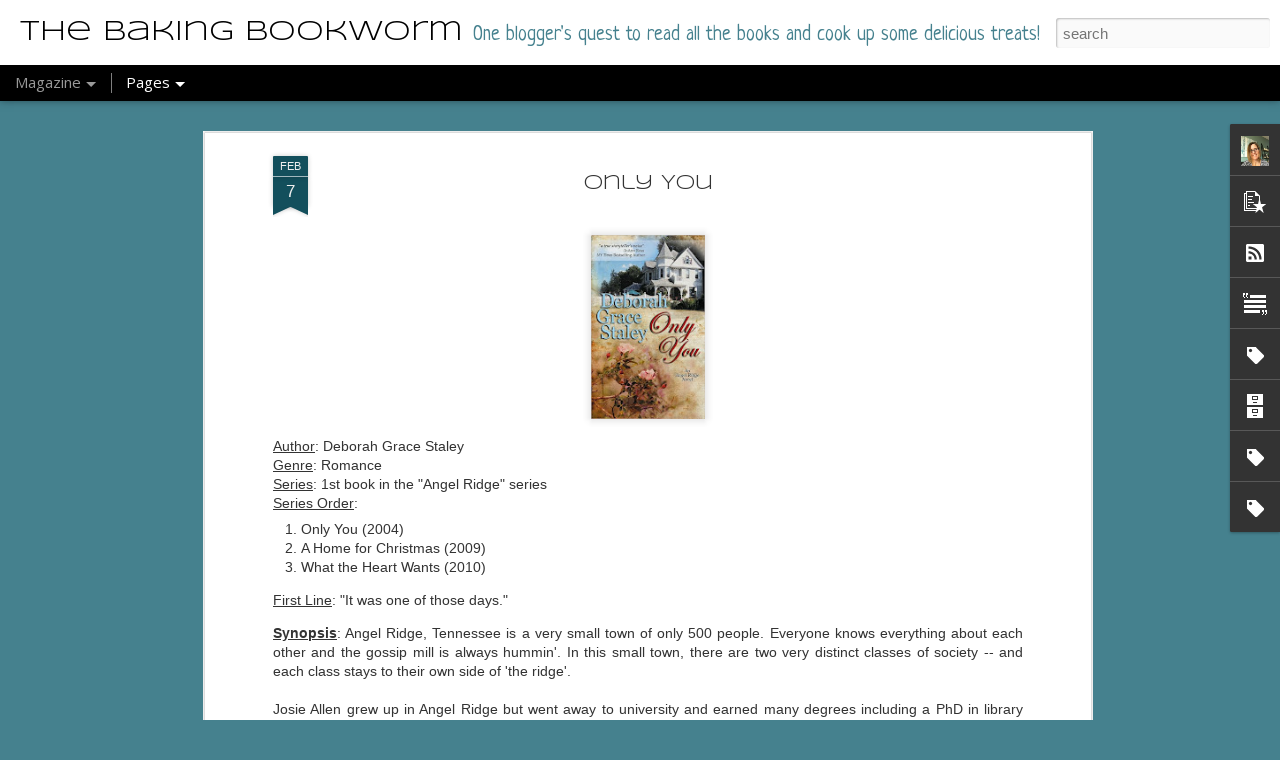

--- FILE ---
content_type: text/javascript; charset=UTF-8
request_url: http://www.thebakingbookworm.ca/?v=0&action=initial&widgetId=PopularPosts1&responseType=js&xssi_token=AOuZoY68pwnBcUr19zP6vuwercj1ED7umg%3A1769003463223
body_size: 1897
content:
try {
_WidgetManager._HandleControllerResult('PopularPosts1', 'initial',{'title': 'Popular Posts', 'showSnippets': true, 'showThumbnails': true, 'thumbnailSize': 72, 'showAuthor': false, 'showDate': false, 'posts': [{'id': '4446271132940356700', 'title': 'A Merciful Truth', 'href': 'http://www.thebakingbookworm.ca/2025/09/a-merciful-truth.html', 'snippet': 'After reading and loving A Merciful Death , the first book in the Mercy Kilpatrick suspense series, I knew I wanted to get back to Eagle...', 'thumbnail': 'https://blogger.googleusercontent.com/img/b/R29vZ2xl/AVvXsEit5_nu3Xk_C85kUFcKv0OgPfmfbQAWMvO_fMJj8-zYmBAp6c1MvmDjpz9smxQJvwAfbUSQba-MLjXTKP_l1haup_rBiAD-00KUlyH4rr7V5BF0fm5rCD0AG5d_Vdt_p8_JWGG8HPeobtSiTCodkrGJQwOtKlt2Hhx3pMWkWmgSD-6VhLGZ0GAXKMfMvQsS/s72-w320-c-h400/1.png', 'featuredImage': 'https://blogger.googleusercontent.com/img/b/R29vZ2xl/AVvXsEit5_nu3Xk_C85kUFcKv0OgPfmfbQAWMvO_fMJj8-zYmBAp6c1MvmDjpz9smxQJvwAfbUSQba-MLjXTKP_l1haup_rBiAD-00KUlyH4rr7V5BF0fm5rCD0AG5d_Vdt_p8_JWGG8HPeobtSiTCodkrGJQwOtKlt2Hhx3pMWkWmgSD-6VhLGZ0GAXKMfMvQsS/w320-h400/1.png'}, {'id': '145789543110211810', 'title': 'Her Deadly Game', 'href': 'http://www.thebakingbookworm.ca/2023/03/her-deadly-game.html', 'snippet': 'I can always trust Robert Dugoni to give me an exciting suspense read with twists and incredibly well-developed characters. In his latest bo...', 'thumbnail': 'https://blogger.googleusercontent.com/img/b/R29vZ2xl/AVvXsEhBqAyL9C_p9H_IyJlq3z9-B_eU_37KRb5S6UWm1EFsVpV6ynSpns597CfxbQZNiX1vu7g0b07lxzHh-YFCW5ZvWgbwCd6OFM_lPIoWJuU0KT5923cc0BiQ8SQyVwbZzmpk525KZKXQINwQdut1kE4muJxSPPfkn5ISG9EMAJ6MmRTvOGWjyjw02o46ng/s72-w640-c-h640/Her%20Deadly%20Game.png', 'featuredImage': 'https://blogger.googleusercontent.com/img/b/R29vZ2xl/AVvXsEhBqAyL9C_p9H_IyJlq3z9-B_eU_37KRb5S6UWm1EFsVpV6ynSpns597CfxbQZNiX1vu7g0b07lxzHh-YFCW5ZvWgbwCd6OFM_lPIoWJuU0KT5923cc0BiQ8SQyVwbZzmpk525KZKXQINwQdut1kE4muJxSPPfkn5ISG9EMAJ6MmRTvOGWjyjw02o46ng/w640-h640/Her%20Deadly%20Game.png'}, {'id': '4251434405737791260', 'title': 'A Bordeaux Dynasty', 'href': 'http://www.thebakingbookworm.ca/2013/12/a-bordeaux-dynasty.html', 'snippet': '    Author : Francoise Bourdin  Genre : Historical Fiction  Type : Kindle e-book Advanced Reading Copy  Source : NetGalley  Publisher : Open...', 'thumbnail': 'https://blogger.googleusercontent.com/img/b/R29vZ2xl/AVvXsEhpFqIikFFxFcs40BCyxosMDCeAFVXYsWPzjE4Mg80xjC0JfmSrqn_a8Kl-H7J65xMEgncelJTx5JIl7xHmKADHIbFEMWVHDXaj_agvjiCjbLoAoojjU1-0hwKJv3KtFUp-f7_qOW7veMna/s72-c/A+Bordeaux+Dynasty+(Francoise+Bourdin)+Nov+2013.jpg', 'featuredImage': 'https://blogger.googleusercontent.com/img/b/R29vZ2xl/AVvXsEhpFqIikFFxFcs40BCyxosMDCeAFVXYsWPzjE4Mg80xjC0JfmSrqn_a8Kl-H7J65xMEgncelJTx5JIl7xHmKADHIbFEMWVHDXaj_agvjiCjbLoAoojjU1-0hwKJv3KtFUp-f7_qOW7veMna/s320/A+Bordeaux+Dynasty+(Francoise+Bourdin)+Nov+2013.jpg'}, {'id': '5880311717526483339', 'title': 'All The Little Houses', 'href': 'http://www.thebakingbookworm.ca/2026/01/all-little-houses.html', 'snippet': 'Badly behaving adults indeed. This book is 95% people behaving horribly with the remaining 5% being the suspense read I was expecting.\xa0 Prep...', 'thumbnail': 'https://blogger.googleusercontent.com/img/b/R29vZ2xl/AVvXsEgeiz0STNQUt84fJG0biJx6COcuFmAQXab2kXbzvzbhXLq54t-ITYYJmR-P7GoK5K8k9uLPneyRgnlLTkQpmzYTqAedjGMCgLiUJaS1TJ2Wt8pGwT0iGulSlVX7z0R1zEua-haIryUnb_xw17CMvbZfYOkm63FSCaYu5cJbWeMfemfsWECQ2MLoyW_oUi2x/s72-w256-c-h320/1.png', 'featuredImage': 'https://blogger.googleusercontent.com/img/b/R29vZ2xl/AVvXsEgeiz0STNQUt84fJG0biJx6COcuFmAQXab2kXbzvzbhXLq54t-ITYYJmR-P7GoK5K8k9uLPneyRgnlLTkQpmzYTqAedjGMCgLiUJaS1TJ2Wt8pGwT0iGulSlVX7z0R1zEua-haIryUnb_xw17CMvbZfYOkm63FSCaYu5cJbWeMfemfsWECQ2MLoyW_oUi2x/w256-h320/1.png'}, {'id': '4406247812804278254', 'title': 'Weekly Reading Poll', 'href': 'http://www.thebakingbookworm.ca/2010/08/weekly-reading-poll.html', 'snippet': 'This has been an all-time slow reading week for this Bookworm.  Maybe it\x26#39;s because the kids are home on holidays?  Maybe it\x26#39;s becaus...', 'featuredImage': 'https://lh3.googleusercontent.com/blogger_img_proxy/AEn0k_uq0xnW-hxoBLzW7qsSIluYQMFFKL71JpwznKQJymj4JRmwx45P93cPA5bfHgVyIUqyYJXBWtK00FiA-aPsE16uiKZoAf61Zff13uXsFmU2iklrmBUwJWwQnURNdOwKruNlbfmj3uNOoDo5dkms6Xi9laCm6ezskw'}]});
} catch (e) {
  if (typeof log != 'undefined') {
    log('HandleControllerResult failed: ' + e);
  }
}


--- FILE ---
content_type: text/javascript; charset=UTF-8
request_url: http://www.thebakingbookworm.ca/?v=0&action=initial&widgetId=BlogArchive1&responseType=js&xssi_token=AOuZoY68pwnBcUr19zP6vuwercj1ED7umg%3A1769003463223
body_size: 3194
content:
try {
_WidgetManager._HandleControllerResult('BlogArchive1', 'initial',{'url': 'http://www.thebakingbookworm.ca/search?updated-min\x3d1969-12-31T19:00:00-05:00\x26updated-max\x3d292278994-08-17T07:12:55Z\x26max-results\x3d50', 'name': 'All Posts', 'expclass': 'expanded', 'toggleId': 'ALL-0', 'post-count': 2622, 'data': [{'url': 'http://www.thebakingbookworm.ca/2026/', 'name': '2026', 'expclass': 'expanded', 'toggleId': 'YEARLY-1767243600000', 'post-count': 9, 'data': [{'url': 'http://www.thebakingbookworm.ca/2026/01/', 'name': 'January', 'expclass': 'expanded', 'toggleId': 'MONTHLY-1767243600000', 'post-count': 9, 'posts': [{'title': 'The Future Saints', 'url': 'http://www.thebakingbookworm.ca/2026/01/the-future-saints.html'}, {'title': 'The Winter Witch', 'url': 'http://www.thebakingbookworm.ca/2026/01/the-winter-witch.html'}, {'title': 'All The Little Houses', 'url': 'http://www.thebakingbookworm.ca/2026/01/all-little-houses.html'}, {'title': 'Her Cold Justice', 'url': 'http://www.thebakingbookworm.ca/2026/01/her-cold-justice.html'}, {'title': 'A Raina Telgemeier Trio Review: Drama, Smile and S...', 'url': 'http://www.thebakingbookworm.ca/2026/01/as-library-assistant-with-kids-in-their.html'}, {'title': 'Only on Gameday', 'url': 'http://www.thebakingbookworm.ca/2026/01/only-on-gameday.html'}, {'title': 'See You At The Summit', 'url': 'http://www.thebakingbookworm.ca/2026/01/see-you-at-summit.html'}, {'title': 'The Bookbinder\x26#39;s Secret', 'url': 'http://www.thebakingbookworm.ca/2026/01/the-bookbinders-secret.html'}, {'title': 'You Killed Me First', 'url': 'http://www.thebakingbookworm.ca/2026/01/you-killed-me-first.html'}]}]}, {'url': 'http://www.thebakingbookworm.ca/2025/', 'name': '2025', 'expclass': 'collapsed', 'toggleId': 'YEARLY-1735707600000', 'post-count': 150, 'data': [{'url': 'http://www.thebakingbookworm.ca/2025/12/', 'name': 'December', 'expclass': 'collapsed', 'toggleId': 'MONTHLY-1764565200000', 'post-count': 15}, {'url': 'http://www.thebakingbookworm.ca/2025/11/', 'name': 'November', 'expclass': 'collapsed', 'toggleId': 'MONTHLY-1761969600000', 'post-count': 13}, {'url': 'http://www.thebakingbookworm.ca/2025/10/', 'name': 'October', 'expclass': 'collapsed', 'toggleId': 'MONTHLY-1759291200000', 'post-count': 10}, {'url': 'http://www.thebakingbookworm.ca/2025/09/', 'name': 'September', 'expclass': 'collapsed', 'toggleId': 'MONTHLY-1756699200000', 'post-count': 10}, {'url': 'http://www.thebakingbookworm.ca/2025/08/', 'name': 'August', 'expclass': 'collapsed', 'toggleId': 'MONTHLY-1754020800000', 'post-count': 10}, {'url': 'http://www.thebakingbookworm.ca/2025/07/', 'name': 'July', 'expclass': 'collapsed', 'toggleId': 'MONTHLY-1751342400000', 'post-count': 15}, {'url': 'http://www.thebakingbookworm.ca/2025/06/', 'name': 'June', 'expclass': 'collapsed', 'toggleId': 'MONTHLY-1748750400000', 'post-count': 14}, {'url': 'http://www.thebakingbookworm.ca/2025/05/', 'name': 'May', 'expclass': 'collapsed', 'toggleId': 'MONTHLY-1746072000000', 'post-count': 11}, {'url': 'http://www.thebakingbookworm.ca/2025/04/', 'name': 'April', 'expclass': 'collapsed', 'toggleId': 'MONTHLY-1743480000000', 'post-count': 11}, {'url': 'http://www.thebakingbookworm.ca/2025/03/', 'name': 'March', 'expclass': 'collapsed', 'toggleId': 'MONTHLY-1740805200000', 'post-count': 12}, {'url': 'http://www.thebakingbookworm.ca/2025/02/', 'name': 'February', 'expclass': 'collapsed', 'toggleId': 'MONTHLY-1738386000000', 'post-count': 12}, {'url': 'http://www.thebakingbookworm.ca/2025/01/', 'name': 'January', 'expclass': 'collapsed', 'toggleId': 'MONTHLY-1735707600000', 'post-count': 17}]}, {'url': 'http://www.thebakingbookworm.ca/2024/', 'name': '2024', 'expclass': 'collapsed', 'toggleId': 'YEARLY-1704085200000', 'post-count': 158, 'data': [{'url': 'http://www.thebakingbookworm.ca/2024/12/', 'name': 'December', 'expclass': 'collapsed', 'toggleId': 'MONTHLY-1733029200000', 'post-count': 17}, {'url': 'http://www.thebakingbookworm.ca/2024/11/', 'name': 'November', 'expclass': 'collapsed', 'toggleId': 'MONTHLY-1730433600000', 'post-count': 18}, {'url': 'http://www.thebakingbookworm.ca/2024/10/', 'name': 'October', 'expclass': 'collapsed', 'toggleId': 'MONTHLY-1727755200000', 'post-count': 13}, {'url': 'http://www.thebakingbookworm.ca/2024/09/', 'name': 'September', 'expclass': 'collapsed', 'toggleId': 'MONTHLY-1725163200000', 'post-count': 11}, {'url': 'http://www.thebakingbookworm.ca/2024/08/', 'name': 'August', 'expclass': 'collapsed', 'toggleId': 'MONTHLY-1722484800000', 'post-count': 14}, {'url': 'http://www.thebakingbookworm.ca/2024/07/', 'name': 'July', 'expclass': 'collapsed', 'toggleId': 'MONTHLY-1719806400000', 'post-count': 13}, {'url': 'http://www.thebakingbookworm.ca/2024/06/', 'name': 'June', 'expclass': 'collapsed', 'toggleId': 'MONTHLY-1717214400000', 'post-count': 11}, {'url': 'http://www.thebakingbookworm.ca/2024/05/', 'name': 'May', 'expclass': 'collapsed', 'toggleId': 'MONTHLY-1714536000000', 'post-count': 12}, {'url': 'http://www.thebakingbookworm.ca/2024/04/', 'name': 'April', 'expclass': 'collapsed', 'toggleId': 'MONTHLY-1711944000000', 'post-count': 11}, {'url': 'http://www.thebakingbookworm.ca/2024/03/', 'name': 'March', 'expclass': 'collapsed', 'toggleId': 'MONTHLY-1709269200000', 'post-count': 16}, {'url': 'http://www.thebakingbookworm.ca/2024/02/', 'name': 'February', 'expclass': 'collapsed', 'toggleId': 'MONTHLY-1706763600000', 'post-count': 10}, {'url': 'http://www.thebakingbookworm.ca/2024/01/', 'name': 'January', 'expclass': 'collapsed', 'toggleId': 'MONTHLY-1704085200000', 'post-count': 12}]}, {'url': 'http://www.thebakingbookworm.ca/2023/', 'name': '2023', 'expclass': 'collapsed', 'toggleId': 'YEARLY-1672549200000', 'post-count': 163, 'data': [{'url': 'http://www.thebakingbookworm.ca/2023/12/', 'name': 'December', 'expclass': 'collapsed', 'toggleId': 'MONTHLY-1701406800000', 'post-count': 14}, {'url': 'http://www.thebakingbookworm.ca/2023/11/', 'name': 'November', 'expclass': 'collapsed', 'toggleId': 'MONTHLY-1698811200000', 'post-count': 11}, {'url': 'http://www.thebakingbookworm.ca/2023/10/', 'name': 'October', 'expclass': 'collapsed', 'toggleId': 'MONTHLY-1696132800000', 'post-count': 18}, {'url': 'http://www.thebakingbookworm.ca/2023/09/', 'name': 'September', 'expclass': 'collapsed', 'toggleId': 'MONTHLY-1693540800000', 'post-count': 10}, {'url': 'http://www.thebakingbookworm.ca/2023/08/', 'name': 'August', 'expclass': 'collapsed', 'toggleId': 'MONTHLY-1690862400000', 'post-count': 17}, {'url': 'http://www.thebakingbookworm.ca/2023/07/', 'name': 'July', 'expclass': 'collapsed', 'toggleId': 'MONTHLY-1688184000000', 'post-count': 10}, {'url': 'http://www.thebakingbookworm.ca/2023/06/', 'name': 'June', 'expclass': 'collapsed', 'toggleId': 'MONTHLY-1685592000000', 'post-count': 9}, {'url': 'http://www.thebakingbookworm.ca/2023/05/', 'name': 'May', 'expclass': 'collapsed', 'toggleId': 'MONTHLY-1682913600000', 'post-count': 14}, {'url': 'http://www.thebakingbookworm.ca/2023/04/', 'name': 'April', 'expclass': 'collapsed', 'toggleId': 'MONTHLY-1680321600000', 'post-count': 12}, {'url': 'http://www.thebakingbookworm.ca/2023/03/', 'name': 'March', 'expclass': 'collapsed', 'toggleId': 'MONTHLY-1677646800000', 'post-count': 17}, {'url': 'http://www.thebakingbookworm.ca/2023/02/', 'name': 'February', 'expclass': 'collapsed', 'toggleId': 'MONTHLY-1675227600000', 'post-count': 16}, {'url': 'http://www.thebakingbookworm.ca/2023/01/', 'name': 'January', 'expclass': 'collapsed', 'toggleId': 'MONTHLY-1672549200000', 'post-count': 15}]}, {'url': 'http://www.thebakingbookworm.ca/2022/', 'name': '2022', 'expclass': 'collapsed', 'toggleId': 'YEARLY-1641013200000', 'post-count': 166, 'data': [{'url': 'http://www.thebakingbookworm.ca/2022/12/', 'name': 'December', 'expclass': 'collapsed', 'toggleId': 'MONTHLY-1669870800000', 'post-count': 12}, {'url': 'http://www.thebakingbookworm.ca/2022/11/', 'name': 'November', 'expclass': 'collapsed', 'toggleId': 'MONTHLY-1667275200000', 'post-count': 17}, {'url': 'http://www.thebakingbookworm.ca/2022/10/', 'name': 'October', 'expclass': 'collapsed', 'toggleId': 'MONTHLY-1664596800000', 'post-count': 17}, {'url': 'http://www.thebakingbookworm.ca/2022/09/', 'name': 'September', 'expclass': 'collapsed', 'toggleId': 'MONTHLY-1662004800000', 'post-count': 13}, {'url': 'http://www.thebakingbookworm.ca/2022/08/', 'name': 'August', 'expclass': 'collapsed', 'toggleId': 'MONTHLY-1659326400000', 'post-count': 13}, {'url': 'http://www.thebakingbookworm.ca/2022/07/', 'name': 'July', 'expclass': 'collapsed', 'toggleId': 'MONTHLY-1656648000000', 'post-count': 15}, {'url': 'http://www.thebakingbookworm.ca/2022/06/', 'name': 'June', 'expclass': 'collapsed', 'toggleId': 'MONTHLY-1654056000000', 'post-count': 16}, {'url': 'http://www.thebakingbookworm.ca/2022/05/', 'name': 'May', 'expclass': 'collapsed', 'toggleId': 'MONTHLY-1651377600000', 'post-count': 11}, {'url': 'http://www.thebakingbookworm.ca/2022/04/', 'name': 'April', 'expclass': 'collapsed', 'toggleId': 'MONTHLY-1648785600000', 'post-count': 12}, {'url': 'http://www.thebakingbookworm.ca/2022/03/', 'name': 'March', 'expclass': 'collapsed', 'toggleId': 'MONTHLY-1646110800000', 'post-count': 14}, {'url': 'http://www.thebakingbookworm.ca/2022/02/', 'name': 'February', 'expclass': 'collapsed', 'toggleId': 'MONTHLY-1643691600000', 'post-count': 10}, {'url': 'http://www.thebakingbookworm.ca/2022/01/', 'name': 'January', 'expclass': 'collapsed', 'toggleId': 'MONTHLY-1641013200000', 'post-count': 16}]}, {'url': 'http://www.thebakingbookworm.ca/2021/', 'name': '2021', 'expclass': 'collapsed', 'toggleId': 'YEARLY-1609477200000', 'post-count': 162, 'data': [{'url': 'http://www.thebakingbookworm.ca/2021/12/', 'name': 'December', 'expclass': 'collapsed', 'toggleId': 'MONTHLY-1638334800000', 'post-count': 11}, {'url': 'http://www.thebakingbookworm.ca/2021/11/', 'name': 'November', 'expclass': 'collapsed', 'toggleId': 'MONTHLY-1635739200000', 'post-count': 9}, {'url': 'http://www.thebakingbookworm.ca/2021/10/', 'name': 'October', 'expclass': 'collapsed', 'toggleId': 'MONTHLY-1633060800000', 'post-count': 10}, {'url': 'http://www.thebakingbookworm.ca/2021/09/', 'name': 'September', 'expclass': 'collapsed', 'toggleId': 'MONTHLY-1630468800000', 'post-count': 13}, {'url': 'http://www.thebakingbookworm.ca/2021/08/', 'name': 'August', 'expclass': 'collapsed', 'toggleId': 'MONTHLY-1627790400000', 'post-count': 12}, {'url': 'http://www.thebakingbookworm.ca/2021/07/', 'name': 'July', 'expclass': 'collapsed', 'toggleId': 'MONTHLY-1625112000000', 'post-count': 10}, {'url': 'http://www.thebakingbookworm.ca/2021/06/', 'name': 'June', 'expclass': 'collapsed', 'toggleId': 'MONTHLY-1622520000000', 'post-count': 14}, {'url': 'http://www.thebakingbookworm.ca/2021/05/', 'name': 'May', 'expclass': 'collapsed', 'toggleId': 'MONTHLY-1619841600000', 'post-count': 17}, {'url': 'http://www.thebakingbookworm.ca/2021/04/', 'name': 'April', 'expclass': 'collapsed', 'toggleId': 'MONTHLY-1617249600000', 'post-count': 16}, {'url': 'http://www.thebakingbookworm.ca/2021/03/', 'name': 'March', 'expclass': 'collapsed', 'toggleId': 'MONTHLY-1614574800000', 'post-count': 18}, {'url': 'http://www.thebakingbookworm.ca/2021/02/', 'name': 'February', 'expclass': 'collapsed', 'toggleId': 'MONTHLY-1612155600000', 'post-count': 13}, {'url': 'http://www.thebakingbookworm.ca/2021/01/', 'name': 'January', 'expclass': 'collapsed', 'toggleId': 'MONTHLY-1609477200000', 'post-count': 19}]}, {'url': 'http://www.thebakingbookworm.ca/2020/', 'name': '2020', 'expclass': 'collapsed', 'toggleId': 'YEARLY-1577854800000', 'post-count': 178, 'data': [{'url': 'http://www.thebakingbookworm.ca/2020/12/', 'name': 'December', 'expclass': 'collapsed', 'toggleId': 'MONTHLY-1606798800000', 'post-count': 19}, {'url': 'http://www.thebakingbookworm.ca/2020/11/', 'name': 'November', 'expclass': 'collapsed', 'toggleId': 'MONTHLY-1604203200000', 'post-count': 13}, {'url': 'http://www.thebakingbookworm.ca/2020/10/', 'name': 'October', 'expclass': 'collapsed', 'toggleId': 'MONTHLY-1601524800000', 'post-count': 15}, {'url': 'http://www.thebakingbookworm.ca/2020/09/', 'name': 'September', 'expclass': 'collapsed', 'toggleId': 'MONTHLY-1598932800000', 'post-count': 14}, {'url': 'http://www.thebakingbookworm.ca/2020/08/', 'name': 'August', 'expclass': 'collapsed', 'toggleId': 'MONTHLY-1596254400000', 'post-count': 17}, {'url': 'http://www.thebakingbookworm.ca/2020/07/', 'name': 'July', 'expclass': 'collapsed', 'toggleId': 'MONTHLY-1593576000000', 'post-count': 16}, {'url': 'http://www.thebakingbookworm.ca/2020/06/', 'name': 'June', 'expclass': 'collapsed', 'toggleId': 'MONTHLY-1590984000000', 'post-count': 11}, {'url': 'http://www.thebakingbookworm.ca/2020/05/', 'name': 'May', 'expclass': 'collapsed', 'toggleId': 'MONTHLY-1588305600000', 'post-count': 16}, {'url': 'http://www.thebakingbookworm.ca/2020/04/', 'name': 'April', 'expclass': 'collapsed', 'toggleId': 'MONTHLY-1585713600000', 'post-count': 13}, {'url': 'http://www.thebakingbookworm.ca/2020/03/', 'name': 'March', 'expclass': 'collapsed', 'toggleId': 'MONTHLY-1583038800000', 'post-count': 16}, {'url': 'http://www.thebakingbookworm.ca/2020/02/', 'name': 'February', 'expclass': 'collapsed', 'toggleId': 'MONTHLY-1580533200000', 'post-count': 14}, {'url': 'http://www.thebakingbookworm.ca/2020/01/', 'name': 'January', 'expclass': 'collapsed', 'toggleId': 'MONTHLY-1577854800000', 'post-count': 14}]}, {'url': 'http://www.thebakingbookworm.ca/2019/', 'name': '2019', 'expclass': 'collapsed', 'toggleId': 'YEARLY-1546318800000', 'post-count': 151, 'data': [{'url': 'http://www.thebakingbookworm.ca/2019/12/', 'name': 'December', 'expclass': 'collapsed', 'toggleId': 'MONTHLY-1575176400000', 'post-count': 12}, {'url': 'http://www.thebakingbookworm.ca/2019/11/', 'name': 'November', 'expclass': 'collapsed', 'toggleId': 'MONTHLY-1572580800000', 'post-count': 11}, {'url': 'http://www.thebakingbookworm.ca/2019/10/', 'name': 'October', 'expclass': 'collapsed', 'toggleId': 'MONTHLY-1569902400000', 'post-count': 13}, {'url': 'http://www.thebakingbookworm.ca/2019/09/', 'name': 'September', 'expclass': 'collapsed', 'toggleId': 'MONTHLY-1567310400000', 'post-count': 13}, {'url': 'http://www.thebakingbookworm.ca/2019/08/', 'name': 'August', 'expclass': 'collapsed', 'toggleId': 'MONTHLY-1564632000000', 'post-count': 14}, {'url': 'http://www.thebakingbookworm.ca/2019/07/', 'name': 'July', 'expclass': 'collapsed', 'toggleId': 'MONTHLY-1561953600000', 'post-count': 13}, {'url': 'http://www.thebakingbookworm.ca/2019/06/', 'name': 'June', 'expclass': 'collapsed', 'toggleId': 'MONTHLY-1559361600000', 'post-count': 13}, {'url': 'http://www.thebakingbookworm.ca/2019/05/', 'name': 'May', 'expclass': 'collapsed', 'toggleId': 'MONTHLY-1556683200000', 'post-count': 13}, {'url': 'http://www.thebakingbookworm.ca/2019/04/', 'name': 'April', 'expclass': 'collapsed', 'toggleId': 'MONTHLY-1554091200000', 'post-count': 12}, {'url': 'http://www.thebakingbookworm.ca/2019/03/', 'name': 'March', 'expclass': 'collapsed', 'toggleId': 'MONTHLY-1551416400000', 'post-count': 13}, {'url': 'http://www.thebakingbookworm.ca/2019/02/', 'name': 'February', 'expclass': 'collapsed', 'toggleId': 'MONTHLY-1548997200000', 'post-count': 13}, {'url': 'http://www.thebakingbookworm.ca/2019/01/', 'name': 'January', 'expclass': 'collapsed', 'toggleId': 'MONTHLY-1546318800000', 'post-count': 11}]}, {'url': 'http://www.thebakingbookworm.ca/2018/', 'name': '2018', 'expclass': 'collapsed', 'toggleId': 'YEARLY-1514782800000', 'post-count': 122, 'data': [{'url': 'http://www.thebakingbookworm.ca/2018/12/', 'name': 'December', 'expclass': 'collapsed', 'toggleId': 'MONTHLY-1543640400000', 'post-count': 12}, {'url': 'http://www.thebakingbookworm.ca/2018/11/', 'name': 'November', 'expclass': 'collapsed', 'toggleId': 'MONTHLY-1541044800000', 'post-count': 15}, {'url': 'http://www.thebakingbookworm.ca/2018/10/', 'name': 'October', 'expclass': 'collapsed', 'toggleId': 'MONTHLY-1538366400000', 'post-count': 10}, {'url': 'http://www.thebakingbookworm.ca/2018/09/', 'name': 'September', 'expclass': 'collapsed', 'toggleId': 'MONTHLY-1535774400000', 'post-count': 10}, {'url': 'http://www.thebakingbookworm.ca/2018/08/', 'name': 'August', 'expclass': 'collapsed', 'toggleId': 'MONTHLY-1533096000000', 'post-count': 9}, {'url': 'http://www.thebakingbookworm.ca/2018/07/', 'name': 'July', 'expclass': 'collapsed', 'toggleId': 'MONTHLY-1530417600000', 'post-count': 9}, {'url': 'http://www.thebakingbookworm.ca/2018/06/', 'name': 'June', 'expclass': 'collapsed', 'toggleId': 'MONTHLY-1527825600000', 'post-count': 11}, {'url': 'http://www.thebakingbookworm.ca/2018/05/', 'name': 'May', 'expclass': 'collapsed', 'toggleId': 'MONTHLY-1525147200000', 'post-count': 6}, {'url': 'http://www.thebakingbookworm.ca/2018/04/', 'name': 'April', 'expclass': 'collapsed', 'toggleId': 'MONTHLY-1522555200000', 'post-count': 11}, {'url': 'http://www.thebakingbookworm.ca/2018/03/', 'name': 'March', 'expclass': 'collapsed', 'toggleId': 'MONTHLY-1519880400000', 'post-count': 12}, {'url': 'http://www.thebakingbookworm.ca/2018/02/', 'name': 'February', 'expclass': 'collapsed', 'toggleId': 'MONTHLY-1517461200000', 'post-count': 9}, {'url': 'http://www.thebakingbookworm.ca/2018/01/', 'name': 'January', 'expclass': 'collapsed', 'toggleId': 'MONTHLY-1514782800000', 'post-count': 8}]}, {'url': 'http://www.thebakingbookworm.ca/2017/', 'name': '2017', 'expclass': 'collapsed', 'toggleId': 'YEARLY-1483246800000', 'post-count': 125, 'data': [{'url': 'http://www.thebakingbookworm.ca/2017/12/', 'name': 'December', 'expclass': 'collapsed', 'toggleId': 'MONTHLY-1512104400000', 'post-count': 11}, {'url': 'http://www.thebakingbookworm.ca/2017/11/', 'name': 'November', 'expclass': 'collapsed', 'toggleId': 'MONTHLY-1509508800000', 'post-count': 8}, {'url': 'http://www.thebakingbookworm.ca/2017/10/', 'name': 'October', 'expclass': 'collapsed', 'toggleId': 'MONTHLY-1506830400000', 'post-count': 12}, {'url': 'http://www.thebakingbookworm.ca/2017/09/', 'name': 'September', 'expclass': 'collapsed', 'toggleId': 'MONTHLY-1504238400000', 'post-count': 11}, {'url': 'http://www.thebakingbookworm.ca/2017/08/', 'name': 'August', 'expclass': 'collapsed', 'toggleId': 'MONTHLY-1501560000000', 'post-count': 5}, {'url': 'http://www.thebakingbookworm.ca/2017/07/', 'name': 'July', 'expclass': 'collapsed', 'toggleId': 'MONTHLY-1498881600000', 'post-count': 9}, {'url': 'http://www.thebakingbookworm.ca/2017/06/', 'name': 'June', 'expclass': 'collapsed', 'toggleId': 'MONTHLY-1496289600000', 'post-count': 10}, {'url': 'http://www.thebakingbookworm.ca/2017/05/', 'name': 'May', 'expclass': 'collapsed', 'toggleId': 'MONTHLY-1493611200000', 'post-count': 11}, {'url': 'http://www.thebakingbookworm.ca/2017/04/', 'name': 'April', 'expclass': 'collapsed', 'toggleId': 'MONTHLY-1491019200000', 'post-count': 12}, {'url': 'http://www.thebakingbookworm.ca/2017/03/', 'name': 'March', 'expclass': 'collapsed', 'toggleId': 'MONTHLY-1488344400000', 'post-count': 15}, {'url': 'http://www.thebakingbookworm.ca/2017/02/', 'name': 'February', 'expclass': 'collapsed', 'toggleId': 'MONTHLY-1485925200000', 'post-count': 11}, {'url': 'http://www.thebakingbookworm.ca/2017/01/', 'name': 'January', 'expclass': 'collapsed', 'toggleId': 'MONTHLY-1483246800000', 'post-count': 10}]}, {'url': 'http://www.thebakingbookworm.ca/2016/', 'name': '2016', 'expclass': 'collapsed', 'toggleId': 'YEARLY-1451624400000', 'post-count': 159, 'data': [{'url': 'http://www.thebakingbookworm.ca/2016/12/', 'name': 'December', 'expclass': 'collapsed', 'toggleId': 'MONTHLY-1480568400000', 'post-count': 13}, {'url': 'http://www.thebakingbookworm.ca/2016/11/', 'name': 'November', 'expclass': 'collapsed', 'toggleId': 'MONTHLY-1477972800000', 'post-count': 11}, {'url': 'http://www.thebakingbookworm.ca/2016/10/', 'name': 'October', 'expclass': 'collapsed', 'toggleId': 'MONTHLY-1475294400000', 'post-count': 11}, {'url': 'http://www.thebakingbookworm.ca/2016/09/', 'name': 'September', 'expclass': 'collapsed', 'toggleId': 'MONTHLY-1472702400000', 'post-count': 10}, {'url': 'http://www.thebakingbookworm.ca/2016/08/', 'name': 'August', 'expclass': 'collapsed', 'toggleId': 'MONTHLY-1470024000000', 'post-count': 9}, {'url': 'http://www.thebakingbookworm.ca/2016/07/', 'name': 'July', 'expclass': 'collapsed', 'toggleId': 'MONTHLY-1467345600000', 'post-count': 12}, {'url': 'http://www.thebakingbookworm.ca/2016/06/', 'name': 'June', 'expclass': 'collapsed', 'toggleId': 'MONTHLY-1464753600000', 'post-count': 15}, {'url': 'http://www.thebakingbookworm.ca/2016/05/', 'name': 'May', 'expclass': 'collapsed', 'toggleId': 'MONTHLY-1462075200000', 'post-count': 16}, {'url': 'http://www.thebakingbookworm.ca/2016/04/', 'name': 'April', 'expclass': 'collapsed', 'toggleId': 'MONTHLY-1459483200000', 'post-count': 14}, {'url': 'http://www.thebakingbookworm.ca/2016/03/', 'name': 'March', 'expclass': 'collapsed', 'toggleId': 'MONTHLY-1456808400000', 'post-count': 19}, {'url': 'http://www.thebakingbookworm.ca/2016/02/', 'name': 'February', 'expclass': 'collapsed', 'toggleId': 'MONTHLY-1454302800000', 'post-count': 16}, {'url': 'http://www.thebakingbookworm.ca/2016/01/', 'name': 'January', 'expclass': 'collapsed', 'toggleId': 'MONTHLY-1451624400000', 'post-count': 13}]}, {'url': 'http://www.thebakingbookworm.ca/2015/', 'name': '2015', 'expclass': 'collapsed', 'toggleId': 'YEARLY-1420088400000', 'post-count': 132, 'data': [{'url': 'http://www.thebakingbookworm.ca/2015/12/', 'name': 'December', 'expclass': 'collapsed', 'toggleId': 'MONTHLY-1448946000000', 'post-count': 9}, {'url': 'http://www.thebakingbookworm.ca/2015/11/', 'name': 'November', 'expclass': 'collapsed', 'toggleId': 'MONTHLY-1446350400000', 'post-count': 14}, {'url': 'http://www.thebakingbookworm.ca/2015/10/', 'name': 'October', 'expclass': 'collapsed', 'toggleId': 'MONTHLY-1443672000000', 'post-count': 10}, {'url': 'http://www.thebakingbookworm.ca/2015/09/', 'name': 'September', 'expclass': 'collapsed', 'toggleId': 'MONTHLY-1441080000000', 'post-count': 14}, {'url': 'http://www.thebakingbookworm.ca/2015/08/', 'name': 'August', 'expclass': 'collapsed', 'toggleId': 'MONTHLY-1438401600000', 'post-count': 13}, {'url': 'http://www.thebakingbookworm.ca/2015/07/', 'name': 'July', 'expclass': 'collapsed', 'toggleId': 'MONTHLY-1435723200000', 'post-count': 11}, {'url': 'http://www.thebakingbookworm.ca/2015/06/', 'name': 'June', 'expclass': 'collapsed', 'toggleId': 'MONTHLY-1433131200000', 'post-count': 10}, {'url': 'http://www.thebakingbookworm.ca/2015/05/', 'name': 'May', 'expclass': 'collapsed', 'toggleId': 'MONTHLY-1430452800000', 'post-count': 9}, {'url': 'http://www.thebakingbookworm.ca/2015/04/', 'name': 'April', 'expclass': 'collapsed', 'toggleId': 'MONTHLY-1427860800000', 'post-count': 10}, {'url': 'http://www.thebakingbookworm.ca/2015/03/', 'name': 'March', 'expclass': 'collapsed', 'toggleId': 'MONTHLY-1425186000000', 'post-count': 10}, {'url': 'http://www.thebakingbookworm.ca/2015/02/', 'name': 'February', 'expclass': 'collapsed', 'toggleId': 'MONTHLY-1422766800000', 'post-count': 10}, {'url': 'http://www.thebakingbookworm.ca/2015/01/', 'name': 'January', 'expclass': 'collapsed', 'toggleId': 'MONTHLY-1420088400000', 'post-count': 12}]}, {'url': 'http://www.thebakingbookworm.ca/2014/', 'name': '2014', 'expclass': 'collapsed', 'toggleId': 'YEARLY-1388552400000', 'post-count': 123, 'data': [{'url': 'http://www.thebakingbookworm.ca/2014/12/', 'name': 'December', 'expclass': 'collapsed', 'toggleId': 'MONTHLY-1417410000000', 'post-count': 12}, {'url': 'http://www.thebakingbookworm.ca/2014/11/', 'name': 'November', 'expclass': 'collapsed', 'toggleId': 'MONTHLY-1414814400000', 'post-count': 10}, {'url': 'http://www.thebakingbookworm.ca/2014/10/', 'name': 'October', 'expclass': 'collapsed', 'toggleId': 'MONTHLY-1412136000000', 'post-count': 12}, {'url': 'http://www.thebakingbookworm.ca/2014/09/', 'name': 'September', 'expclass': 'collapsed', 'toggleId': 'MONTHLY-1409544000000', 'post-count': 9}, {'url': 'http://www.thebakingbookworm.ca/2014/08/', 'name': 'August', 'expclass': 'collapsed', 'toggleId': 'MONTHLY-1406865600000', 'post-count': 9}, {'url': 'http://www.thebakingbookworm.ca/2014/07/', 'name': 'July', 'expclass': 'collapsed', 'toggleId': 'MONTHLY-1404187200000', 'post-count': 8}, {'url': 'http://www.thebakingbookworm.ca/2014/06/', 'name': 'June', 'expclass': 'collapsed', 'toggleId': 'MONTHLY-1401595200000', 'post-count': 10}, {'url': 'http://www.thebakingbookworm.ca/2014/05/', 'name': 'May', 'expclass': 'collapsed', 'toggleId': 'MONTHLY-1398916800000', 'post-count': 11}, {'url': 'http://www.thebakingbookworm.ca/2014/04/', 'name': 'April', 'expclass': 'collapsed', 'toggleId': 'MONTHLY-1396324800000', 'post-count': 9}, {'url': 'http://www.thebakingbookworm.ca/2014/03/', 'name': 'March', 'expclass': 'collapsed', 'toggleId': 'MONTHLY-1393650000000', 'post-count': 11}, {'url': 'http://www.thebakingbookworm.ca/2014/02/', 'name': 'February', 'expclass': 'collapsed', 'toggleId': 'MONTHLY-1391230800000', 'post-count': 10}, {'url': 'http://www.thebakingbookworm.ca/2014/01/', 'name': 'January', 'expclass': 'collapsed', 'toggleId': 'MONTHLY-1388552400000', 'post-count': 12}]}, {'url': 'http://www.thebakingbookworm.ca/2013/', 'name': '2013', 'expclass': 'collapsed', 'toggleId': 'YEARLY-1357016400000', 'post-count': 103, 'data': [{'url': 'http://www.thebakingbookworm.ca/2013/12/', 'name': 'December', 'expclass': 'collapsed', 'toggleId': 'MONTHLY-1385874000000', 'post-count': 10}, {'url': 'http://www.thebakingbookworm.ca/2013/11/', 'name': 'November', 'expclass': 'collapsed', 'toggleId': 'MONTHLY-1383278400000', 'post-count': 8}, {'url': 'http://www.thebakingbookworm.ca/2013/10/', 'name': 'October', 'expclass': 'collapsed', 'toggleId': 'MONTHLY-1380600000000', 'post-count': 8}, {'url': 'http://www.thebakingbookworm.ca/2013/09/', 'name': 'September', 'expclass': 'collapsed', 'toggleId': 'MONTHLY-1378008000000', 'post-count': 6}, {'url': 'http://www.thebakingbookworm.ca/2013/08/', 'name': 'August', 'expclass': 'collapsed', 'toggleId': 'MONTHLY-1375329600000', 'post-count': 6}, {'url': 'http://www.thebakingbookworm.ca/2013/07/', 'name': 'July', 'expclass': 'collapsed', 'toggleId': 'MONTHLY-1372651200000', 'post-count': 11}, {'url': 'http://www.thebakingbookworm.ca/2013/06/', 'name': 'June', 'expclass': 'collapsed', 'toggleId': 'MONTHLY-1370059200000', 'post-count': 8}, {'url': 'http://www.thebakingbookworm.ca/2013/05/', 'name': 'May', 'expclass': 'collapsed', 'toggleId': 'MONTHLY-1367380800000', 'post-count': 10}, {'url': 'http://www.thebakingbookworm.ca/2013/04/', 'name': 'April', 'expclass': 'collapsed', 'toggleId': 'MONTHLY-1364788800000', 'post-count': 8}, {'url': 'http://www.thebakingbookworm.ca/2013/03/', 'name': 'March', 'expclass': 'collapsed', 'toggleId': 'MONTHLY-1362114000000', 'post-count': 11}, {'url': 'http://www.thebakingbookworm.ca/2013/02/', 'name': 'February', 'expclass': 'collapsed', 'toggleId': 'MONTHLY-1359694800000', 'post-count': 6}, {'url': 'http://www.thebakingbookworm.ca/2013/01/', 'name': 'January', 'expclass': 'collapsed', 'toggleId': 'MONTHLY-1357016400000', 'post-count': 11}]}, {'url': 'http://www.thebakingbookworm.ca/2012/', 'name': '2012', 'expclass': 'collapsed', 'toggleId': 'YEARLY-1325394000000', 'post-count': 97, 'data': [{'url': 'http://www.thebakingbookworm.ca/2012/12/', 'name': 'December', 'expclass': 'collapsed', 'toggleId': 'MONTHLY-1354338000000', 'post-count': 7}, {'url': 'http://www.thebakingbookworm.ca/2012/11/', 'name': 'November', 'expclass': 'collapsed', 'toggleId': 'MONTHLY-1351742400000', 'post-count': 8}, {'url': 'http://www.thebakingbookworm.ca/2012/10/', 'name': 'October', 'expclass': 'collapsed', 'toggleId': 'MONTHLY-1349064000000', 'post-count': 6}, {'url': 'http://www.thebakingbookworm.ca/2012/09/', 'name': 'September', 'expclass': 'collapsed', 'toggleId': 'MONTHLY-1346472000000', 'post-count': 9}, {'url': 'http://www.thebakingbookworm.ca/2012/08/', 'name': 'August', 'expclass': 'collapsed', 'toggleId': 'MONTHLY-1343793600000', 'post-count': 7}, {'url': 'http://www.thebakingbookworm.ca/2012/07/', 'name': 'July', 'expclass': 'collapsed', 'toggleId': 'MONTHLY-1341115200000', 'post-count': 8}, {'url': 'http://www.thebakingbookworm.ca/2012/06/', 'name': 'June', 'expclass': 'collapsed', 'toggleId': 'MONTHLY-1338523200000', 'post-count': 11}, {'url': 'http://www.thebakingbookworm.ca/2012/05/', 'name': 'May', 'expclass': 'collapsed', 'toggleId': 'MONTHLY-1335844800000', 'post-count': 6}, {'url': 'http://www.thebakingbookworm.ca/2012/04/', 'name': 'April', 'expclass': 'collapsed', 'toggleId': 'MONTHLY-1333252800000', 'post-count': 6}, {'url': 'http://www.thebakingbookworm.ca/2012/03/', 'name': 'March', 'expclass': 'collapsed', 'toggleId': 'MONTHLY-1330578000000', 'post-count': 9}, {'url': 'http://www.thebakingbookworm.ca/2012/02/', 'name': 'February', 'expclass': 'collapsed', 'toggleId': 'MONTHLY-1328072400000', 'post-count': 9}, {'url': 'http://www.thebakingbookworm.ca/2012/01/', 'name': 'January', 'expclass': 'collapsed', 'toggleId': 'MONTHLY-1325394000000', 'post-count': 11}]}, {'url': 'http://www.thebakingbookworm.ca/2011/', 'name': '2011', 'expclass': 'collapsed', 'toggleId': 'YEARLY-1293858000000', 'post-count': 183, 'data': [{'url': 'http://www.thebakingbookworm.ca/2011/12/', 'name': 'December', 'expclass': 'collapsed', 'toggleId': 'MONTHLY-1322715600000', 'post-count': 7}, {'url': 'http://www.thebakingbookworm.ca/2011/11/', 'name': 'November', 'expclass': 'collapsed', 'toggleId': 'MONTHLY-1320120000000', 'post-count': 15}, {'url': 'http://www.thebakingbookworm.ca/2011/10/', 'name': 'October', 'expclass': 'collapsed', 'toggleId': 'MONTHLY-1317441600000', 'post-count': 18}, {'url': 'http://www.thebakingbookworm.ca/2011/09/', 'name': 'September', 'expclass': 'collapsed', 'toggleId': 'MONTHLY-1314849600000', 'post-count': 14}, {'url': 'http://www.thebakingbookworm.ca/2011/08/', 'name': 'August', 'expclass': 'collapsed', 'toggleId': 'MONTHLY-1312171200000', 'post-count': 19}, {'url': 'http://www.thebakingbookworm.ca/2011/07/', 'name': 'July', 'expclass': 'collapsed', 'toggleId': 'MONTHLY-1309492800000', 'post-count': 18}, {'url': 'http://www.thebakingbookworm.ca/2011/06/', 'name': 'June', 'expclass': 'collapsed', 'toggleId': 'MONTHLY-1306900800000', 'post-count': 17}, {'url': 'http://www.thebakingbookworm.ca/2011/05/', 'name': 'May', 'expclass': 'collapsed', 'toggleId': 'MONTHLY-1304222400000', 'post-count': 13}, {'url': 'http://www.thebakingbookworm.ca/2011/04/', 'name': 'April', 'expclass': 'collapsed', 'toggleId': 'MONTHLY-1301630400000', 'post-count': 15}, {'url': 'http://www.thebakingbookworm.ca/2011/03/', 'name': 'March', 'expclass': 'collapsed', 'toggleId': 'MONTHLY-1298955600000', 'post-count': 17}, {'url': 'http://www.thebakingbookworm.ca/2011/02/', 'name': 'February', 'expclass': 'collapsed', 'toggleId': 'MONTHLY-1296536400000', 'post-count': 15}, {'url': 'http://www.thebakingbookworm.ca/2011/01/', 'name': 'January', 'expclass': 'collapsed', 'toggleId': 'MONTHLY-1293858000000', 'post-count': 15}]}, {'url': 'http://www.thebakingbookworm.ca/2010/', 'name': '2010', 'expclass': 'collapsed', 'toggleId': 'YEARLY-1262322000000', 'post-count': 287, 'data': [{'url': 'http://www.thebakingbookworm.ca/2010/12/', 'name': 'December', 'expclass': 'collapsed', 'toggleId': 'MONTHLY-1291179600000', 'post-count': 19}, {'url': 'http://www.thebakingbookworm.ca/2010/11/', 'name': 'November', 'expclass': 'collapsed', 'toggleId': 'MONTHLY-1288584000000', 'post-count': 18}, {'url': 'http://www.thebakingbookworm.ca/2010/10/', 'name': 'October', 'expclass': 'collapsed', 'toggleId': 'MONTHLY-1285905600000', 'post-count': 26}, {'url': 'http://www.thebakingbookworm.ca/2010/09/', 'name': 'September', 'expclass': 'collapsed', 'toggleId': 'MONTHLY-1283313600000', 'post-count': 24}, {'url': 'http://www.thebakingbookworm.ca/2010/08/', 'name': 'August', 'expclass': 'collapsed', 'toggleId': 'MONTHLY-1280635200000', 'post-count': 26}, {'url': 'http://www.thebakingbookworm.ca/2010/07/', 'name': 'July', 'expclass': 'collapsed', 'toggleId': 'MONTHLY-1277956800000', 'post-count': 22}, {'url': 'http://www.thebakingbookworm.ca/2010/06/', 'name': 'June', 'expclass': 'collapsed', 'toggleId': 'MONTHLY-1275364800000', 'post-count': 21}, {'url': 'http://www.thebakingbookworm.ca/2010/05/', 'name': 'May', 'expclass': 'collapsed', 'toggleId': 'MONTHLY-1272686400000', 'post-count': 21}, {'url': 'http://www.thebakingbookworm.ca/2010/04/', 'name': 'April', 'expclass': 'collapsed', 'toggleId': 'MONTHLY-1270094400000', 'post-count': 26}, {'url': 'http://www.thebakingbookworm.ca/2010/03/', 'name': 'March', 'expclass': 'collapsed', 'toggleId': 'MONTHLY-1267419600000', 'post-count': 31}, {'url': 'http://www.thebakingbookworm.ca/2010/02/', 'name': 'February', 'expclass': 'collapsed', 'toggleId': 'MONTHLY-1265000400000', 'post-count': 27}, {'url': 'http://www.thebakingbookworm.ca/2010/01/', 'name': 'January', 'expclass': 'collapsed', 'toggleId': 'MONTHLY-1262322000000', 'post-count': 26}]}, {'url': 'http://www.thebakingbookworm.ca/2009/', 'name': '2009', 'expclass': 'collapsed', 'toggleId': 'YEARLY-1230786000000', 'post-count': 154, 'data': [{'url': 'http://www.thebakingbookworm.ca/2009/12/', 'name': 'December', 'expclass': 'collapsed', 'toggleId': 'MONTHLY-1259643600000', 'post-count': 16}, {'url': 'http://www.thebakingbookworm.ca/2009/11/', 'name': 'November', 'expclass': 'collapsed', 'toggleId': 'MONTHLY-1257048000000', 'post-count': 36}, {'url': 'http://www.thebakingbookworm.ca/2009/10/', 'name': 'October', 'expclass': 'collapsed', 'toggleId': 'MONTHLY-1254369600000', 'post-count': 29}, {'url': 'http://www.thebakingbookworm.ca/2009/09/', 'name': 'September', 'expclass': 'collapsed', 'toggleId': 'MONTHLY-1251777600000', 'post-count': 30}, {'url': 'http://www.thebakingbookworm.ca/2009/08/', 'name': 'August', 'expclass': 'collapsed', 'toggleId': 'MONTHLY-1249099200000', 'post-count': 43}]}], 'toggleopen': 'MONTHLY-1767243600000', 'style': 'HIERARCHY', 'title': 'Blog Archive'});
} catch (e) {
  if (typeof log != 'undefined') {
    log('HandleControllerResult failed: ' + e);
  }
}


--- FILE ---
content_type: text/javascript; charset=UTF-8
request_url: http://www.thebakingbookworm.ca/?v=0&action=initial&widgetId=BlogArchive1&responseType=js&xssi_token=AOuZoY68pwnBcUr19zP6vuwercj1ED7umg%3A1769003463223
body_size: 3194
content:
try {
_WidgetManager._HandleControllerResult('BlogArchive1', 'initial',{'url': 'http://www.thebakingbookworm.ca/search?updated-min\x3d1969-12-31T19:00:00-05:00\x26updated-max\x3d292278994-08-17T07:12:55Z\x26max-results\x3d50', 'name': 'All Posts', 'expclass': 'expanded', 'toggleId': 'ALL-0', 'post-count': 2622, 'data': [{'url': 'http://www.thebakingbookworm.ca/2026/', 'name': '2026', 'expclass': 'expanded', 'toggleId': 'YEARLY-1767243600000', 'post-count': 9, 'data': [{'url': 'http://www.thebakingbookworm.ca/2026/01/', 'name': 'January', 'expclass': 'expanded', 'toggleId': 'MONTHLY-1767243600000', 'post-count': 9, 'posts': [{'title': 'The Future Saints', 'url': 'http://www.thebakingbookworm.ca/2026/01/the-future-saints.html'}, {'title': 'The Winter Witch', 'url': 'http://www.thebakingbookworm.ca/2026/01/the-winter-witch.html'}, {'title': 'All The Little Houses', 'url': 'http://www.thebakingbookworm.ca/2026/01/all-little-houses.html'}, {'title': 'Her Cold Justice', 'url': 'http://www.thebakingbookworm.ca/2026/01/her-cold-justice.html'}, {'title': 'A Raina Telgemeier Trio Review: Drama, Smile and S...', 'url': 'http://www.thebakingbookworm.ca/2026/01/as-library-assistant-with-kids-in-their.html'}, {'title': 'Only on Gameday', 'url': 'http://www.thebakingbookworm.ca/2026/01/only-on-gameday.html'}, {'title': 'See You At The Summit', 'url': 'http://www.thebakingbookworm.ca/2026/01/see-you-at-summit.html'}, {'title': 'The Bookbinder\x26#39;s Secret', 'url': 'http://www.thebakingbookworm.ca/2026/01/the-bookbinders-secret.html'}, {'title': 'You Killed Me First', 'url': 'http://www.thebakingbookworm.ca/2026/01/you-killed-me-first.html'}]}]}, {'url': 'http://www.thebakingbookworm.ca/2025/', 'name': '2025', 'expclass': 'collapsed', 'toggleId': 'YEARLY-1735707600000', 'post-count': 150, 'data': [{'url': 'http://www.thebakingbookworm.ca/2025/12/', 'name': 'December', 'expclass': 'collapsed', 'toggleId': 'MONTHLY-1764565200000', 'post-count': 15}, {'url': 'http://www.thebakingbookworm.ca/2025/11/', 'name': 'November', 'expclass': 'collapsed', 'toggleId': 'MONTHLY-1761969600000', 'post-count': 13}, {'url': 'http://www.thebakingbookworm.ca/2025/10/', 'name': 'October', 'expclass': 'collapsed', 'toggleId': 'MONTHLY-1759291200000', 'post-count': 10}, {'url': 'http://www.thebakingbookworm.ca/2025/09/', 'name': 'September', 'expclass': 'collapsed', 'toggleId': 'MONTHLY-1756699200000', 'post-count': 10}, {'url': 'http://www.thebakingbookworm.ca/2025/08/', 'name': 'August', 'expclass': 'collapsed', 'toggleId': 'MONTHLY-1754020800000', 'post-count': 10}, {'url': 'http://www.thebakingbookworm.ca/2025/07/', 'name': 'July', 'expclass': 'collapsed', 'toggleId': 'MONTHLY-1751342400000', 'post-count': 15}, {'url': 'http://www.thebakingbookworm.ca/2025/06/', 'name': 'June', 'expclass': 'collapsed', 'toggleId': 'MONTHLY-1748750400000', 'post-count': 14}, {'url': 'http://www.thebakingbookworm.ca/2025/05/', 'name': 'May', 'expclass': 'collapsed', 'toggleId': 'MONTHLY-1746072000000', 'post-count': 11}, {'url': 'http://www.thebakingbookworm.ca/2025/04/', 'name': 'April', 'expclass': 'collapsed', 'toggleId': 'MONTHLY-1743480000000', 'post-count': 11}, {'url': 'http://www.thebakingbookworm.ca/2025/03/', 'name': 'March', 'expclass': 'collapsed', 'toggleId': 'MONTHLY-1740805200000', 'post-count': 12}, {'url': 'http://www.thebakingbookworm.ca/2025/02/', 'name': 'February', 'expclass': 'collapsed', 'toggleId': 'MONTHLY-1738386000000', 'post-count': 12}, {'url': 'http://www.thebakingbookworm.ca/2025/01/', 'name': 'January', 'expclass': 'collapsed', 'toggleId': 'MONTHLY-1735707600000', 'post-count': 17}]}, {'url': 'http://www.thebakingbookworm.ca/2024/', 'name': '2024', 'expclass': 'collapsed', 'toggleId': 'YEARLY-1704085200000', 'post-count': 158, 'data': [{'url': 'http://www.thebakingbookworm.ca/2024/12/', 'name': 'December', 'expclass': 'collapsed', 'toggleId': 'MONTHLY-1733029200000', 'post-count': 17}, {'url': 'http://www.thebakingbookworm.ca/2024/11/', 'name': 'November', 'expclass': 'collapsed', 'toggleId': 'MONTHLY-1730433600000', 'post-count': 18}, {'url': 'http://www.thebakingbookworm.ca/2024/10/', 'name': 'October', 'expclass': 'collapsed', 'toggleId': 'MONTHLY-1727755200000', 'post-count': 13}, {'url': 'http://www.thebakingbookworm.ca/2024/09/', 'name': 'September', 'expclass': 'collapsed', 'toggleId': 'MONTHLY-1725163200000', 'post-count': 11}, {'url': 'http://www.thebakingbookworm.ca/2024/08/', 'name': 'August', 'expclass': 'collapsed', 'toggleId': 'MONTHLY-1722484800000', 'post-count': 14}, {'url': 'http://www.thebakingbookworm.ca/2024/07/', 'name': 'July', 'expclass': 'collapsed', 'toggleId': 'MONTHLY-1719806400000', 'post-count': 13}, {'url': 'http://www.thebakingbookworm.ca/2024/06/', 'name': 'June', 'expclass': 'collapsed', 'toggleId': 'MONTHLY-1717214400000', 'post-count': 11}, {'url': 'http://www.thebakingbookworm.ca/2024/05/', 'name': 'May', 'expclass': 'collapsed', 'toggleId': 'MONTHLY-1714536000000', 'post-count': 12}, {'url': 'http://www.thebakingbookworm.ca/2024/04/', 'name': 'April', 'expclass': 'collapsed', 'toggleId': 'MONTHLY-1711944000000', 'post-count': 11}, {'url': 'http://www.thebakingbookworm.ca/2024/03/', 'name': 'March', 'expclass': 'collapsed', 'toggleId': 'MONTHLY-1709269200000', 'post-count': 16}, {'url': 'http://www.thebakingbookworm.ca/2024/02/', 'name': 'February', 'expclass': 'collapsed', 'toggleId': 'MONTHLY-1706763600000', 'post-count': 10}, {'url': 'http://www.thebakingbookworm.ca/2024/01/', 'name': 'January', 'expclass': 'collapsed', 'toggleId': 'MONTHLY-1704085200000', 'post-count': 12}]}, {'url': 'http://www.thebakingbookworm.ca/2023/', 'name': '2023', 'expclass': 'collapsed', 'toggleId': 'YEARLY-1672549200000', 'post-count': 163, 'data': [{'url': 'http://www.thebakingbookworm.ca/2023/12/', 'name': 'December', 'expclass': 'collapsed', 'toggleId': 'MONTHLY-1701406800000', 'post-count': 14}, {'url': 'http://www.thebakingbookworm.ca/2023/11/', 'name': 'November', 'expclass': 'collapsed', 'toggleId': 'MONTHLY-1698811200000', 'post-count': 11}, {'url': 'http://www.thebakingbookworm.ca/2023/10/', 'name': 'October', 'expclass': 'collapsed', 'toggleId': 'MONTHLY-1696132800000', 'post-count': 18}, {'url': 'http://www.thebakingbookworm.ca/2023/09/', 'name': 'September', 'expclass': 'collapsed', 'toggleId': 'MONTHLY-1693540800000', 'post-count': 10}, {'url': 'http://www.thebakingbookworm.ca/2023/08/', 'name': 'August', 'expclass': 'collapsed', 'toggleId': 'MONTHLY-1690862400000', 'post-count': 17}, {'url': 'http://www.thebakingbookworm.ca/2023/07/', 'name': 'July', 'expclass': 'collapsed', 'toggleId': 'MONTHLY-1688184000000', 'post-count': 10}, {'url': 'http://www.thebakingbookworm.ca/2023/06/', 'name': 'June', 'expclass': 'collapsed', 'toggleId': 'MONTHLY-1685592000000', 'post-count': 9}, {'url': 'http://www.thebakingbookworm.ca/2023/05/', 'name': 'May', 'expclass': 'collapsed', 'toggleId': 'MONTHLY-1682913600000', 'post-count': 14}, {'url': 'http://www.thebakingbookworm.ca/2023/04/', 'name': 'April', 'expclass': 'collapsed', 'toggleId': 'MONTHLY-1680321600000', 'post-count': 12}, {'url': 'http://www.thebakingbookworm.ca/2023/03/', 'name': 'March', 'expclass': 'collapsed', 'toggleId': 'MONTHLY-1677646800000', 'post-count': 17}, {'url': 'http://www.thebakingbookworm.ca/2023/02/', 'name': 'February', 'expclass': 'collapsed', 'toggleId': 'MONTHLY-1675227600000', 'post-count': 16}, {'url': 'http://www.thebakingbookworm.ca/2023/01/', 'name': 'January', 'expclass': 'collapsed', 'toggleId': 'MONTHLY-1672549200000', 'post-count': 15}]}, {'url': 'http://www.thebakingbookworm.ca/2022/', 'name': '2022', 'expclass': 'collapsed', 'toggleId': 'YEARLY-1641013200000', 'post-count': 166, 'data': [{'url': 'http://www.thebakingbookworm.ca/2022/12/', 'name': 'December', 'expclass': 'collapsed', 'toggleId': 'MONTHLY-1669870800000', 'post-count': 12}, {'url': 'http://www.thebakingbookworm.ca/2022/11/', 'name': 'November', 'expclass': 'collapsed', 'toggleId': 'MONTHLY-1667275200000', 'post-count': 17}, {'url': 'http://www.thebakingbookworm.ca/2022/10/', 'name': 'October', 'expclass': 'collapsed', 'toggleId': 'MONTHLY-1664596800000', 'post-count': 17}, {'url': 'http://www.thebakingbookworm.ca/2022/09/', 'name': 'September', 'expclass': 'collapsed', 'toggleId': 'MONTHLY-1662004800000', 'post-count': 13}, {'url': 'http://www.thebakingbookworm.ca/2022/08/', 'name': 'August', 'expclass': 'collapsed', 'toggleId': 'MONTHLY-1659326400000', 'post-count': 13}, {'url': 'http://www.thebakingbookworm.ca/2022/07/', 'name': 'July', 'expclass': 'collapsed', 'toggleId': 'MONTHLY-1656648000000', 'post-count': 15}, {'url': 'http://www.thebakingbookworm.ca/2022/06/', 'name': 'June', 'expclass': 'collapsed', 'toggleId': 'MONTHLY-1654056000000', 'post-count': 16}, {'url': 'http://www.thebakingbookworm.ca/2022/05/', 'name': 'May', 'expclass': 'collapsed', 'toggleId': 'MONTHLY-1651377600000', 'post-count': 11}, {'url': 'http://www.thebakingbookworm.ca/2022/04/', 'name': 'April', 'expclass': 'collapsed', 'toggleId': 'MONTHLY-1648785600000', 'post-count': 12}, {'url': 'http://www.thebakingbookworm.ca/2022/03/', 'name': 'March', 'expclass': 'collapsed', 'toggleId': 'MONTHLY-1646110800000', 'post-count': 14}, {'url': 'http://www.thebakingbookworm.ca/2022/02/', 'name': 'February', 'expclass': 'collapsed', 'toggleId': 'MONTHLY-1643691600000', 'post-count': 10}, {'url': 'http://www.thebakingbookworm.ca/2022/01/', 'name': 'January', 'expclass': 'collapsed', 'toggleId': 'MONTHLY-1641013200000', 'post-count': 16}]}, {'url': 'http://www.thebakingbookworm.ca/2021/', 'name': '2021', 'expclass': 'collapsed', 'toggleId': 'YEARLY-1609477200000', 'post-count': 162, 'data': [{'url': 'http://www.thebakingbookworm.ca/2021/12/', 'name': 'December', 'expclass': 'collapsed', 'toggleId': 'MONTHLY-1638334800000', 'post-count': 11}, {'url': 'http://www.thebakingbookworm.ca/2021/11/', 'name': 'November', 'expclass': 'collapsed', 'toggleId': 'MONTHLY-1635739200000', 'post-count': 9}, {'url': 'http://www.thebakingbookworm.ca/2021/10/', 'name': 'October', 'expclass': 'collapsed', 'toggleId': 'MONTHLY-1633060800000', 'post-count': 10}, {'url': 'http://www.thebakingbookworm.ca/2021/09/', 'name': 'September', 'expclass': 'collapsed', 'toggleId': 'MONTHLY-1630468800000', 'post-count': 13}, {'url': 'http://www.thebakingbookworm.ca/2021/08/', 'name': 'August', 'expclass': 'collapsed', 'toggleId': 'MONTHLY-1627790400000', 'post-count': 12}, {'url': 'http://www.thebakingbookworm.ca/2021/07/', 'name': 'July', 'expclass': 'collapsed', 'toggleId': 'MONTHLY-1625112000000', 'post-count': 10}, {'url': 'http://www.thebakingbookworm.ca/2021/06/', 'name': 'June', 'expclass': 'collapsed', 'toggleId': 'MONTHLY-1622520000000', 'post-count': 14}, {'url': 'http://www.thebakingbookworm.ca/2021/05/', 'name': 'May', 'expclass': 'collapsed', 'toggleId': 'MONTHLY-1619841600000', 'post-count': 17}, {'url': 'http://www.thebakingbookworm.ca/2021/04/', 'name': 'April', 'expclass': 'collapsed', 'toggleId': 'MONTHLY-1617249600000', 'post-count': 16}, {'url': 'http://www.thebakingbookworm.ca/2021/03/', 'name': 'March', 'expclass': 'collapsed', 'toggleId': 'MONTHLY-1614574800000', 'post-count': 18}, {'url': 'http://www.thebakingbookworm.ca/2021/02/', 'name': 'February', 'expclass': 'collapsed', 'toggleId': 'MONTHLY-1612155600000', 'post-count': 13}, {'url': 'http://www.thebakingbookworm.ca/2021/01/', 'name': 'January', 'expclass': 'collapsed', 'toggleId': 'MONTHLY-1609477200000', 'post-count': 19}]}, {'url': 'http://www.thebakingbookworm.ca/2020/', 'name': '2020', 'expclass': 'collapsed', 'toggleId': 'YEARLY-1577854800000', 'post-count': 178, 'data': [{'url': 'http://www.thebakingbookworm.ca/2020/12/', 'name': 'December', 'expclass': 'collapsed', 'toggleId': 'MONTHLY-1606798800000', 'post-count': 19}, {'url': 'http://www.thebakingbookworm.ca/2020/11/', 'name': 'November', 'expclass': 'collapsed', 'toggleId': 'MONTHLY-1604203200000', 'post-count': 13}, {'url': 'http://www.thebakingbookworm.ca/2020/10/', 'name': 'October', 'expclass': 'collapsed', 'toggleId': 'MONTHLY-1601524800000', 'post-count': 15}, {'url': 'http://www.thebakingbookworm.ca/2020/09/', 'name': 'September', 'expclass': 'collapsed', 'toggleId': 'MONTHLY-1598932800000', 'post-count': 14}, {'url': 'http://www.thebakingbookworm.ca/2020/08/', 'name': 'August', 'expclass': 'collapsed', 'toggleId': 'MONTHLY-1596254400000', 'post-count': 17}, {'url': 'http://www.thebakingbookworm.ca/2020/07/', 'name': 'July', 'expclass': 'collapsed', 'toggleId': 'MONTHLY-1593576000000', 'post-count': 16}, {'url': 'http://www.thebakingbookworm.ca/2020/06/', 'name': 'June', 'expclass': 'collapsed', 'toggleId': 'MONTHLY-1590984000000', 'post-count': 11}, {'url': 'http://www.thebakingbookworm.ca/2020/05/', 'name': 'May', 'expclass': 'collapsed', 'toggleId': 'MONTHLY-1588305600000', 'post-count': 16}, {'url': 'http://www.thebakingbookworm.ca/2020/04/', 'name': 'April', 'expclass': 'collapsed', 'toggleId': 'MONTHLY-1585713600000', 'post-count': 13}, {'url': 'http://www.thebakingbookworm.ca/2020/03/', 'name': 'March', 'expclass': 'collapsed', 'toggleId': 'MONTHLY-1583038800000', 'post-count': 16}, {'url': 'http://www.thebakingbookworm.ca/2020/02/', 'name': 'February', 'expclass': 'collapsed', 'toggleId': 'MONTHLY-1580533200000', 'post-count': 14}, {'url': 'http://www.thebakingbookworm.ca/2020/01/', 'name': 'January', 'expclass': 'collapsed', 'toggleId': 'MONTHLY-1577854800000', 'post-count': 14}]}, {'url': 'http://www.thebakingbookworm.ca/2019/', 'name': '2019', 'expclass': 'collapsed', 'toggleId': 'YEARLY-1546318800000', 'post-count': 151, 'data': [{'url': 'http://www.thebakingbookworm.ca/2019/12/', 'name': 'December', 'expclass': 'collapsed', 'toggleId': 'MONTHLY-1575176400000', 'post-count': 12}, {'url': 'http://www.thebakingbookworm.ca/2019/11/', 'name': 'November', 'expclass': 'collapsed', 'toggleId': 'MONTHLY-1572580800000', 'post-count': 11}, {'url': 'http://www.thebakingbookworm.ca/2019/10/', 'name': 'October', 'expclass': 'collapsed', 'toggleId': 'MONTHLY-1569902400000', 'post-count': 13}, {'url': 'http://www.thebakingbookworm.ca/2019/09/', 'name': 'September', 'expclass': 'collapsed', 'toggleId': 'MONTHLY-1567310400000', 'post-count': 13}, {'url': 'http://www.thebakingbookworm.ca/2019/08/', 'name': 'August', 'expclass': 'collapsed', 'toggleId': 'MONTHLY-1564632000000', 'post-count': 14}, {'url': 'http://www.thebakingbookworm.ca/2019/07/', 'name': 'July', 'expclass': 'collapsed', 'toggleId': 'MONTHLY-1561953600000', 'post-count': 13}, {'url': 'http://www.thebakingbookworm.ca/2019/06/', 'name': 'June', 'expclass': 'collapsed', 'toggleId': 'MONTHLY-1559361600000', 'post-count': 13}, {'url': 'http://www.thebakingbookworm.ca/2019/05/', 'name': 'May', 'expclass': 'collapsed', 'toggleId': 'MONTHLY-1556683200000', 'post-count': 13}, {'url': 'http://www.thebakingbookworm.ca/2019/04/', 'name': 'April', 'expclass': 'collapsed', 'toggleId': 'MONTHLY-1554091200000', 'post-count': 12}, {'url': 'http://www.thebakingbookworm.ca/2019/03/', 'name': 'March', 'expclass': 'collapsed', 'toggleId': 'MONTHLY-1551416400000', 'post-count': 13}, {'url': 'http://www.thebakingbookworm.ca/2019/02/', 'name': 'February', 'expclass': 'collapsed', 'toggleId': 'MONTHLY-1548997200000', 'post-count': 13}, {'url': 'http://www.thebakingbookworm.ca/2019/01/', 'name': 'January', 'expclass': 'collapsed', 'toggleId': 'MONTHLY-1546318800000', 'post-count': 11}]}, {'url': 'http://www.thebakingbookworm.ca/2018/', 'name': '2018', 'expclass': 'collapsed', 'toggleId': 'YEARLY-1514782800000', 'post-count': 122, 'data': [{'url': 'http://www.thebakingbookworm.ca/2018/12/', 'name': 'December', 'expclass': 'collapsed', 'toggleId': 'MONTHLY-1543640400000', 'post-count': 12}, {'url': 'http://www.thebakingbookworm.ca/2018/11/', 'name': 'November', 'expclass': 'collapsed', 'toggleId': 'MONTHLY-1541044800000', 'post-count': 15}, {'url': 'http://www.thebakingbookworm.ca/2018/10/', 'name': 'October', 'expclass': 'collapsed', 'toggleId': 'MONTHLY-1538366400000', 'post-count': 10}, {'url': 'http://www.thebakingbookworm.ca/2018/09/', 'name': 'September', 'expclass': 'collapsed', 'toggleId': 'MONTHLY-1535774400000', 'post-count': 10}, {'url': 'http://www.thebakingbookworm.ca/2018/08/', 'name': 'August', 'expclass': 'collapsed', 'toggleId': 'MONTHLY-1533096000000', 'post-count': 9}, {'url': 'http://www.thebakingbookworm.ca/2018/07/', 'name': 'July', 'expclass': 'collapsed', 'toggleId': 'MONTHLY-1530417600000', 'post-count': 9}, {'url': 'http://www.thebakingbookworm.ca/2018/06/', 'name': 'June', 'expclass': 'collapsed', 'toggleId': 'MONTHLY-1527825600000', 'post-count': 11}, {'url': 'http://www.thebakingbookworm.ca/2018/05/', 'name': 'May', 'expclass': 'collapsed', 'toggleId': 'MONTHLY-1525147200000', 'post-count': 6}, {'url': 'http://www.thebakingbookworm.ca/2018/04/', 'name': 'April', 'expclass': 'collapsed', 'toggleId': 'MONTHLY-1522555200000', 'post-count': 11}, {'url': 'http://www.thebakingbookworm.ca/2018/03/', 'name': 'March', 'expclass': 'collapsed', 'toggleId': 'MONTHLY-1519880400000', 'post-count': 12}, {'url': 'http://www.thebakingbookworm.ca/2018/02/', 'name': 'February', 'expclass': 'collapsed', 'toggleId': 'MONTHLY-1517461200000', 'post-count': 9}, {'url': 'http://www.thebakingbookworm.ca/2018/01/', 'name': 'January', 'expclass': 'collapsed', 'toggleId': 'MONTHLY-1514782800000', 'post-count': 8}]}, {'url': 'http://www.thebakingbookworm.ca/2017/', 'name': '2017', 'expclass': 'collapsed', 'toggleId': 'YEARLY-1483246800000', 'post-count': 125, 'data': [{'url': 'http://www.thebakingbookworm.ca/2017/12/', 'name': 'December', 'expclass': 'collapsed', 'toggleId': 'MONTHLY-1512104400000', 'post-count': 11}, {'url': 'http://www.thebakingbookworm.ca/2017/11/', 'name': 'November', 'expclass': 'collapsed', 'toggleId': 'MONTHLY-1509508800000', 'post-count': 8}, {'url': 'http://www.thebakingbookworm.ca/2017/10/', 'name': 'October', 'expclass': 'collapsed', 'toggleId': 'MONTHLY-1506830400000', 'post-count': 12}, {'url': 'http://www.thebakingbookworm.ca/2017/09/', 'name': 'September', 'expclass': 'collapsed', 'toggleId': 'MONTHLY-1504238400000', 'post-count': 11}, {'url': 'http://www.thebakingbookworm.ca/2017/08/', 'name': 'August', 'expclass': 'collapsed', 'toggleId': 'MONTHLY-1501560000000', 'post-count': 5}, {'url': 'http://www.thebakingbookworm.ca/2017/07/', 'name': 'July', 'expclass': 'collapsed', 'toggleId': 'MONTHLY-1498881600000', 'post-count': 9}, {'url': 'http://www.thebakingbookworm.ca/2017/06/', 'name': 'June', 'expclass': 'collapsed', 'toggleId': 'MONTHLY-1496289600000', 'post-count': 10}, {'url': 'http://www.thebakingbookworm.ca/2017/05/', 'name': 'May', 'expclass': 'collapsed', 'toggleId': 'MONTHLY-1493611200000', 'post-count': 11}, {'url': 'http://www.thebakingbookworm.ca/2017/04/', 'name': 'April', 'expclass': 'collapsed', 'toggleId': 'MONTHLY-1491019200000', 'post-count': 12}, {'url': 'http://www.thebakingbookworm.ca/2017/03/', 'name': 'March', 'expclass': 'collapsed', 'toggleId': 'MONTHLY-1488344400000', 'post-count': 15}, {'url': 'http://www.thebakingbookworm.ca/2017/02/', 'name': 'February', 'expclass': 'collapsed', 'toggleId': 'MONTHLY-1485925200000', 'post-count': 11}, {'url': 'http://www.thebakingbookworm.ca/2017/01/', 'name': 'January', 'expclass': 'collapsed', 'toggleId': 'MONTHLY-1483246800000', 'post-count': 10}]}, {'url': 'http://www.thebakingbookworm.ca/2016/', 'name': '2016', 'expclass': 'collapsed', 'toggleId': 'YEARLY-1451624400000', 'post-count': 159, 'data': [{'url': 'http://www.thebakingbookworm.ca/2016/12/', 'name': 'December', 'expclass': 'collapsed', 'toggleId': 'MONTHLY-1480568400000', 'post-count': 13}, {'url': 'http://www.thebakingbookworm.ca/2016/11/', 'name': 'November', 'expclass': 'collapsed', 'toggleId': 'MONTHLY-1477972800000', 'post-count': 11}, {'url': 'http://www.thebakingbookworm.ca/2016/10/', 'name': 'October', 'expclass': 'collapsed', 'toggleId': 'MONTHLY-1475294400000', 'post-count': 11}, {'url': 'http://www.thebakingbookworm.ca/2016/09/', 'name': 'September', 'expclass': 'collapsed', 'toggleId': 'MONTHLY-1472702400000', 'post-count': 10}, {'url': 'http://www.thebakingbookworm.ca/2016/08/', 'name': 'August', 'expclass': 'collapsed', 'toggleId': 'MONTHLY-1470024000000', 'post-count': 9}, {'url': 'http://www.thebakingbookworm.ca/2016/07/', 'name': 'July', 'expclass': 'collapsed', 'toggleId': 'MONTHLY-1467345600000', 'post-count': 12}, {'url': 'http://www.thebakingbookworm.ca/2016/06/', 'name': 'June', 'expclass': 'collapsed', 'toggleId': 'MONTHLY-1464753600000', 'post-count': 15}, {'url': 'http://www.thebakingbookworm.ca/2016/05/', 'name': 'May', 'expclass': 'collapsed', 'toggleId': 'MONTHLY-1462075200000', 'post-count': 16}, {'url': 'http://www.thebakingbookworm.ca/2016/04/', 'name': 'April', 'expclass': 'collapsed', 'toggleId': 'MONTHLY-1459483200000', 'post-count': 14}, {'url': 'http://www.thebakingbookworm.ca/2016/03/', 'name': 'March', 'expclass': 'collapsed', 'toggleId': 'MONTHLY-1456808400000', 'post-count': 19}, {'url': 'http://www.thebakingbookworm.ca/2016/02/', 'name': 'February', 'expclass': 'collapsed', 'toggleId': 'MONTHLY-1454302800000', 'post-count': 16}, {'url': 'http://www.thebakingbookworm.ca/2016/01/', 'name': 'January', 'expclass': 'collapsed', 'toggleId': 'MONTHLY-1451624400000', 'post-count': 13}]}, {'url': 'http://www.thebakingbookworm.ca/2015/', 'name': '2015', 'expclass': 'collapsed', 'toggleId': 'YEARLY-1420088400000', 'post-count': 132, 'data': [{'url': 'http://www.thebakingbookworm.ca/2015/12/', 'name': 'December', 'expclass': 'collapsed', 'toggleId': 'MONTHLY-1448946000000', 'post-count': 9}, {'url': 'http://www.thebakingbookworm.ca/2015/11/', 'name': 'November', 'expclass': 'collapsed', 'toggleId': 'MONTHLY-1446350400000', 'post-count': 14}, {'url': 'http://www.thebakingbookworm.ca/2015/10/', 'name': 'October', 'expclass': 'collapsed', 'toggleId': 'MONTHLY-1443672000000', 'post-count': 10}, {'url': 'http://www.thebakingbookworm.ca/2015/09/', 'name': 'September', 'expclass': 'collapsed', 'toggleId': 'MONTHLY-1441080000000', 'post-count': 14}, {'url': 'http://www.thebakingbookworm.ca/2015/08/', 'name': 'August', 'expclass': 'collapsed', 'toggleId': 'MONTHLY-1438401600000', 'post-count': 13}, {'url': 'http://www.thebakingbookworm.ca/2015/07/', 'name': 'July', 'expclass': 'collapsed', 'toggleId': 'MONTHLY-1435723200000', 'post-count': 11}, {'url': 'http://www.thebakingbookworm.ca/2015/06/', 'name': 'June', 'expclass': 'collapsed', 'toggleId': 'MONTHLY-1433131200000', 'post-count': 10}, {'url': 'http://www.thebakingbookworm.ca/2015/05/', 'name': 'May', 'expclass': 'collapsed', 'toggleId': 'MONTHLY-1430452800000', 'post-count': 9}, {'url': 'http://www.thebakingbookworm.ca/2015/04/', 'name': 'April', 'expclass': 'collapsed', 'toggleId': 'MONTHLY-1427860800000', 'post-count': 10}, {'url': 'http://www.thebakingbookworm.ca/2015/03/', 'name': 'March', 'expclass': 'collapsed', 'toggleId': 'MONTHLY-1425186000000', 'post-count': 10}, {'url': 'http://www.thebakingbookworm.ca/2015/02/', 'name': 'February', 'expclass': 'collapsed', 'toggleId': 'MONTHLY-1422766800000', 'post-count': 10}, {'url': 'http://www.thebakingbookworm.ca/2015/01/', 'name': 'January', 'expclass': 'collapsed', 'toggleId': 'MONTHLY-1420088400000', 'post-count': 12}]}, {'url': 'http://www.thebakingbookworm.ca/2014/', 'name': '2014', 'expclass': 'collapsed', 'toggleId': 'YEARLY-1388552400000', 'post-count': 123, 'data': [{'url': 'http://www.thebakingbookworm.ca/2014/12/', 'name': 'December', 'expclass': 'collapsed', 'toggleId': 'MONTHLY-1417410000000', 'post-count': 12}, {'url': 'http://www.thebakingbookworm.ca/2014/11/', 'name': 'November', 'expclass': 'collapsed', 'toggleId': 'MONTHLY-1414814400000', 'post-count': 10}, {'url': 'http://www.thebakingbookworm.ca/2014/10/', 'name': 'October', 'expclass': 'collapsed', 'toggleId': 'MONTHLY-1412136000000', 'post-count': 12}, {'url': 'http://www.thebakingbookworm.ca/2014/09/', 'name': 'September', 'expclass': 'collapsed', 'toggleId': 'MONTHLY-1409544000000', 'post-count': 9}, {'url': 'http://www.thebakingbookworm.ca/2014/08/', 'name': 'August', 'expclass': 'collapsed', 'toggleId': 'MONTHLY-1406865600000', 'post-count': 9}, {'url': 'http://www.thebakingbookworm.ca/2014/07/', 'name': 'July', 'expclass': 'collapsed', 'toggleId': 'MONTHLY-1404187200000', 'post-count': 8}, {'url': 'http://www.thebakingbookworm.ca/2014/06/', 'name': 'June', 'expclass': 'collapsed', 'toggleId': 'MONTHLY-1401595200000', 'post-count': 10}, {'url': 'http://www.thebakingbookworm.ca/2014/05/', 'name': 'May', 'expclass': 'collapsed', 'toggleId': 'MONTHLY-1398916800000', 'post-count': 11}, {'url': 'http://www.thebakingbookworm.ca/2014/04/', 'name': 'April', 'expclass': 'collapsed', 'toggleId': 'MONTHLY-1396324800000', 'post-count': 9}, {'url': 'http://www.thebakingbookworm.ca/2014/03/', 'name': 'March', 'expclass': 'collapsed', 'toggleId': 'MONTHLY-1393650000000', 'post-count': 11}, {'url': 'http://www.thebakingbookworm.ca/2014/02/', 'name': 'February', 'expclass': 'collapsed', 'toggleId': 'MONTHLY-1391230800000', 'post-count': 10}, {'url': 'http://www.thebakingbookworm.ca/2014/01/', 'name': 'January', 'expclass': 'collapsed', 'toggleId': 'MONTHLY-1388552400000', 'post-count': 12}]}, {'url': 'http://www.thebakingbookworm.ca/2013/', 'name': '2013', 'expclass': 'collapsed', 'toggleId': 'YEARLY-1357016400000', 'post-count': 103, 'data': [{'url': 'http://www.thebakingbookworm.ca/2013/12/', 'name': 'December', 'expclass': 'collapsed', 'toggleId': 'MONTHLY-1385874000000', 'post-count': 10}, {'url': 'http://www.thebakingbookworm.ca/2013/11/', 'name': 'November', 'expclass': 'collapsed', 'toggleId': 'MONTHLY-1383278400000', 'post-count': 8}, {'url': 'http://www.thebakingbookworm.ca/2013/10/', 'name': 'October', 'expclass': 'collapsed', 'toggleId': 'MONTHLY-1380600000000', 'post-count': 8}, {'url': 'http://www.thebakingbookworm.ca/2013/09/', 'name': 'September', 'expclass': 'collapsed', 'toggleId': 'MONTHLY-1378008000000', 'post-count': 6}, {'url': 'http://www.thebakingbookworm.ca/2013/08/', 'name': 'August', 'expclass': 'collapsed', 'toggleId': 'MONTHLY-1375329600000', 'post-count': 6}, {'url': 'http://www.thebakingbookworm.ca/2013/07/', 'name': 'July', 'expclass': 'collapsed', 'toggleId': 'MONTHLY-1372651200000', 'post-count': 11}, {'url': 'http://www.thebakingbookworm.ca/2013/06/', 'name': 'June', 'expclass': 'collapsed', 'toggleId': 'MONTHLY-1370059200000', 'post-count': 8}, {'url': 'http://www.thebakingbookworm.ca/2013/05/', 'name': 'May', 'expclass': 'collapsed', 'toggleId': 'MONTHLY-1367380800000', 'post-count': 10}, {'url': 'http://www.thebakingbookworm.ca/2013/04/', 'name': 'April', 'expclass': 'collapsed', 'toggleId': 'MONTHLY-1364788800000', 'post-count': 8}, {'url': 'http://www.thebakingbookworm.ca/2013/03/', 'name': 'March', 'expclass': 'collapsed', 'toggleId': 'MONTHLY-1362114000000', 'post-count': 11}, {'url': 'http://www.thebakingbookworm.ca/2013/02/', 'name': 'February', 'expclass': 'collapsed', 'toggleId': 'MONTHLY-1359694800000', 'post-count': 6}, {'url': 'http://www.thebakingbookworm.ca/2013/01/', 'name': 'January', 'expclass': 'collapsed', 'toggleId': 'MONTHLY-1357016400000', 'post-count': 11}]}, {'url': 'http://www.thebakingbookworm.ca/2012/', 'name': '2012', 'expclass': 'collapsed', 'toggleId': 'YEARLY-1325394000000', 'post-count': 97, 'data': [{'url': 'http://www.thebakingbookworm.ca/2012/12/', 'name': 'December', 'expclass': 'collapsed', 'toggleId': 'MONTHLY-1354338000000', 'post-count': 7}, {'url': 'http://www.thebakingbookworm.ca/2012/11/', 'name': 'November', 'expclass': 'collapsed', 'toggleId': 'MONTHLY-1351742400000', 'post-count': 8}, {'url': 'http://www.thebakingbookworm.ca/2012/10/', 'name': 'October', 'expclass': 'collapsed', 'toggleId': 'MONTHLY-1349064000000', 'post-count': 6}, {'url': 'http://www.thebakingbookworm.ca/2012/09/', 'name': 'September', 'expclass': 'collapsed', 'toggleId': 'MONTHLY-1346472000000', 'post-count': 9}, {'url': 'http://www.thebakingbookworm.ca/2012/08/', 'name': 'August', 'expclass': 'collapsed', 'toggleId': 'MONTHLY-1343793600000', 'post-count': 7}, {'url': 'http://www.thebakingbookworm.ca/2012/07/', 'name': 'July', 'expclass': 'collapsed', 'toggleId': 'MONTHLY-1341115200000', 'post-count': 8}, {'url': 'http://www.thebakingbookworm.ca/2012/06/', 'name': 'June', 'expclass': 'collapsed', 'toggleId': 'MONTHLY-1338523200000', 'post-count': 11}, {'url': 'http://www.thebakingbookworm.ca/2012/05/', 'name': 'May', 'expclass': 'collapsed', 'toggleId': 'MONTHLY-1335844800000', 'post-count': 6}, {'url': 'http://www.thebakingbookworm.ca/2012/04/', 'name': 'April', 'expclass': 'collapsed', 'toggleId': 'MONTHLY-1333252800000', 'post-count': 6}, {'url': 'http://www.thebakingbookworm.ca/2012/03/', 'name': 'March', 'expclass': 'collapsed', 'toggleId': 'MONTHLY-1330578000000', 'post-count': 9}, {'url': 'http://www.thebakingbookworm.ca/2012/02/', 'name': 'February', 'expclass': 'collapsed', 'toggleId': 'MONTHLY-1328072400000', 'post-count': 9}, {'url': 'http://www.thebakingbookworm.ca/2012/01/', 'name': 'January', 'expclass': 'collapsed', 'toggleId': 'MONTHLY-1325394000000', 'post-count': 11}]}, {'url': 'http://www.thebakingbookworm.ca/2011/', 'name': '2011', 'expclass': 'collapsed', 'toggleId': 'YEARLY-1293858000000', 'post-count': 183, 'data': [{'url': 'http://www.thebakingbookworm.ca/2011/12/', 'name': 'December', 'expclass': 'collapsed', 'toggleId': 'MONTHLY-1322715600000', 'post-count': 7}, {'url': 'http://www.thebakingbookworm.ca/2011/11/', 'name': 'November', 'expclass': 'collapsed', 'toggleId': 'MONTHLY-1320120000000', 'post-count': 15}, {'url': 'http://www.thebakingbookworm.ca/2011/10/', 'name': 'October', 'expclass': 'collapsed', 'toggleId': 'MONTHLY-1317441600000', 'post-count': 18}, {'url': 'http://www.thebakingbookworm.ca/2011/09/', 'name': 'September', 'expclass': 'collapsed', 'toggleId': 'MONTHLY-1314849600000', 'post-count': 14}, {'url': 'http://www.thebakingbookworm.ca/2011/08/', 'name': 'August', 'expclass': 'collapsed', 'toggleId': 'MONTHLY-1312171200000', 'post-count': 19}, {'url': 'http://www.thebakingbookworm.ca/2011/07/', 'name': 'July', 'expclass': 'collapsed', 'toggleId': 'MONTHLY-1309492800000', 'post-count': 18}, {'url': 'http://www.thebakingbookworm.ca/2011/06/', 'name': 'June', 'expclass': 'collapsed', 'toggleId': 'MONTHLY-1306900800000', 'post-count': 17}, {'url': 'http://www.thebakingbookworm.ca/2011/05/', 'name': 'May', 'expclass': 'collapsed', 'toggleId': 'MONTHLY-1304222400000', 'post-count': 13}, {'url': 'http://www.thebakingbookworm.ca/2011/04/', 'name': 'April', 'expclass': 'collapsed', 'toggleId': 'MONTHLY-1301630400000', 'post-count': 15}, {'url': 'http://www.thebakingbookworm.ca/2011/03/', 'name': 'March', 'expclass': 'collapsed', 'toggleId': 'MONTHLY-1298955600000', 'post-count': 17}, {'url': 'http://www.thebakingbookworm.ca/2011/02/', 'name': 'February', 'expclass': 'collapsed', 'toggleId': 'MONTHLY-1296536400000', 'post-count': 15}, {'url': 'http://www.thebakingbookworm.ca/2011/01/', 'name': 'January', 'expclass': 'collapsed', 'toggleId': 'MONTHLY-1293858000000', 'post-count': 15}]}, {'url': 'http://www.thebakingbookworm.ca/2010/', 'name': '2010', 'expclass': 'collapsed', 'toggleId': 'YEARLY-1262322000000', 'post-count': 287, 'data': [{'url': 'http://www.thebakingbookworm.ca/2010/12/', 'name': 'December', 'expclass': 'collapsed', 'toggleId': 'MONTHLY-1291179600000', 'post-count': 19}, {'url': 'http://www.thebakingbookworm.ca/2010/11/', 'name': 'November', 'expclass': 'collapsed', 'toggleId': 'MONTHLY-1288584000000', 'post-count': 18}, {'url': 'http://www.thebakingbookworm.ca/2010/10/', 'name': 'October', 'expclass': 'collapsed', 'toggleId': 'MONTHLY-1285905600000', 'post-count': 26}, {'url': 'http://www.thebakingbookworm.ca/2010/09/', 'name': 'September', 'expclass': 'collapsed', 'toggleId': 'MONTHLY-1283313600000', 'post-count': 24}, {'url': 'http://www.thebakingbookworm.ca/2010/08/', 'name': 'August', 'expclass': 'collapsed', 'toggleId': 'MONTHLY-1280635200000', 'post-count': 26}, {'url': 'http://www.thebakingbookworm.ca/2010/07/', 'name': 'July', 'expclass': 'collapsed', 'toggleId': 'MONTHLY-1277956800000', 'post-count': 22}, {'url': 'http://www.thebakingbookworm.ca/2010/06/', 'name': 'June', 'expclass': 'collapsed', 'toggleId': 'MONTHLY-1275364800000', 'post-count': 21}, {'url': 'http://www.thebakingbookworm.ca/2010/05/', 'name': 'May', 'expclass': 'collapsed', 'toggleId': 'MONTHLY-1272686400000', 'post-count': 21}, {'url': 'http://www.thebakingbookworm.ca/2010/04/', 'name': 'April', 'expclass': 'collapsed', 'toggleId': 'MONTHLY-1270094400000', 'post-count': 26}, {'url': 'http://www.thebakingbookworm.ca/2010/03/', 'name': 'March', 'expclass': 'collapsed', 'toggleId': 'MONTHLY-1267419600000', 'post-count': 31}, {'url': 'http://www.thebakingbookworm.ca/2010/02/', 'name': 'February', 'expclass': 'collapsed', 'toggleId': 'MONTHLY-1265000400000', 'post-count': 27}, {'url': 'http://www.thebakingbookworm.ca/2010/01/', 'name': 'January', 'expclass': 'collapsed', 'toggleId': 'MONTHLY-1262322000000', 'post-count': 26}]}, {'url': 'http://www.thebakingbookworm.ca/2009/', 'name': '2009', 'expclass': 'collapsed', 'toggleId': 'YEARLY-1230786000000', 'post-count': 154, 'data': [{'url': 'http://www.thebakingbookworm.ca/2009/12/', 'name': 'December', 'expclass': 'collapsed', 'toggleId': 'MONTHLY-1259643600000', 'post-count': 16}, {'url': 'http://www.thebakingbookworm.ca/2009/11/', 'name': 'November', 'expclass': 'collapsed', 'toggleId': 'MONTHLY-1257048000000', 'post-count': 36}, {'url': 'http://www.thebakingbookworm.ca/2009/10/', 'name': 'October', 'expclass': 'collapsed', 'toggleId': 'MONTHLY-1254369600000', 'post-count': 29}, {'url': 'http://www.thebakingbookworm.ca/2009/09/', 'name': 'September', 'expclass': 'collapsed', 'toggleId': 'MONTHLY-1251777600000', 'post-count': 30}, {'url': 'http://www.thebakingbookworm.ca/2009/08/', 'name': 'August', 'expclass': 'collapsed', 'toggleId': 'MONTHLY-1249099200000', 'post-count': 43}]}], 'toggleopen': 'MONTHLY-1767243600000', 'style': 'HIERARCHY', 'title': 'Blog Archive'});
} catch (e) {
  if (typeof log != 'undefined') {
    log('HandleControllerResult failed: ' + e);
  }
}


--- FILE ---
content_type: text/javascript; charset=UTF-8
request_url: http://www.thebakingbookworm.ca/?v=0&action=initial&widgetId=Label1&responseType=js&xssi_token=AOuZoY68pwnBcUr19zP6vuwercj1ED7umg%3A1769003463223
body_size: 1007
content:
try {
_WidgetManager._HandleControllerResult('Label1', 'initial',{'title': 'Book, Home Decor and Craft Categories', 'display': 'list', 'showFreqNumbers': true, 'labels': [{'name': 'Adventure', 'count': 8, 'cssSize': 2, 'url': 'http://www.thebakingbookworm.ca/search/label/Adventure'}, {'name': 'BOOK TALK', 'count': 20, 'cssSize': 3, 'url': 'http://www.thebakingbookworm.ca/search/label/BOOK%20TALK'}, {'name': 'Biography', 'count': 33, 'cssSize': 3, 'url': 'http://www.thebakingbookworm.ca/search/label/Biography'}, {'name': 'Canadian', 'count': 344, 'cssSize': 5, 'url': 'http://www.thebakingbookworm.ca/search/label/Canadian'}, {'name': 'Chick Lit', 'count': 26, 'cssSize': 3, 'url': 'http://www.thebakingbookworm.ca/search/label/Chick%20Lit'}, {'name': 'Christian', 'count': 6, 'cssSize': 2, 'url': 'http://www.thebakingbookworm.ca/search/label/Christian'}, {'name': 'Cookbook', 'count': 19, 'cssSize': 3, 'url': 'http://www.thebakingbookworm.ca/search/label/Cookbook'}, {'name': 'Crafts and DIY', 'count': 7, 'cssSize': 2, 'url': 'http://www.thebakingbookworm.ca/search/label/Crafts%20and%20DIY'}, {'name': 'Dystopian', 'count': 30, 'cssSize': 3, 'url': 'http://www.thebakingbookworm.ca/search/label/Dystopian'}, {'name': 'Fantasy', 'count': 64, 'cssSize': 4, 'url': 'http://www.thebakingbookworm.ca/search/label/Fantasy'}, {'name': 'Favourite Books', 'count': 44, 'cssSize': 4, 'url': 'http://www.thebakingbookworm.ca/search/label/Favourite%20Books'}, {'name': 'First Post', 'count': 1, 'cssSize': 1, 'url': 'http://www.thebakingbookworm.ca/search/label/First%20Post'}, {'name': 'Giveaway', 'count': 3, 'cssSize': 2, 'url': 'http://www.thebakingbookworm.ca/search/label/Giveaway'}, {'name': 'Historical Fiction', 'count': 389, 'cssSize': 5, 'url': 'http://www.thebakingbookworm.ca/search/label/Historical%20Fiction'}, {'name': 'Home Decor', 'count': 12, 'cssSize': 3, 'url': 'http://www.thebakingbookworm.ca/search/label/Home%20Decor'}, {'name': 'Humourous', 'count': 19, 'cssSize': 3, 'url': 'http://www.thebakingbookworm.ca/search/label/Humourous'}, {'name': 'Indigenous', 'count': 15, 'cssSize': 3, 'url': 'http://www.thebakingbookworm.ca/search/label/Indigenous'}, {'name': 'LGBTQ', 'count': 53, 'cssSize': 4, 'url': 'http://www.thebakingbookworm.ca/search/label/LGBTQ'}, {'name': 'Light Read', 'count': 31, 'cssSize': 3, 'url': 'http://www.thebakingbookworm.ca/search/label/Light%20Read'}, {'name': 'Modern Fiction', 'count': 19, 'cssSize': 3, 'url': 'http://www.thebakingbookworm.ca/search/label/Modern%20Fiction'}, {'name': 'My Blathering', 'count': 49, 'cssSize': 4, 'url': 'http://www.thebakingbookworm.ca/search/label/My%20Blathering'}, {'name': 'Parenting', 'count': 8, 'cssSize': 2, 'url': 'http://www.thebakingbookworm.ca/search/label/Parenting'}, {'name': 'Psychological Thriller', 'count': 10, 'cssSize': 3, 'url': 'http://www.thebakingbookworm.ca/search/label/Psychological%20Thriller'}, {'name': 'Romance', 'count': 229, 'cssSize': 5, 'url': 'http://www.thebakingbookworm.ca/search/label/Romance'}, {'name': 'Self Help', 'count': 9, 'cssSize': 2, 'url': 'http://www.thebakingbookworm.ca/search/label/Self%20Help'}, {'name': 'Short Story', 'count': 19, 'cssSize': 3, 'url': 'http://www.thebakingbookworm.ca/search/label/Short%20Story'}, {'name': 'Slavery', 'count': 8, 'cssSize': 2, 'url': 'http://www.thebakingbookworm.ca/search/label/Slavery'}, {'name': 'Supernatural', 'count': 100, 'cssSize': 4, 'url': 'http://www.thebakingbookworm.ca/search/label/Supernatural'}, {'name': 'Suspense or Mystery', 'count': 226, 'cssSize': 5, 'url': 'http://www.thebakingbookworm.ca/search/label/Suspense%20or%20Mystery'}, {'name': 'Tear Jerker', 'count': 12, 'cssSize': 3, 'url': 'http://www.thebakingbookworm.ca/search/label/Tear%20Jerker'}, {'name': 'Time Travel', 'count': 5, 'cssSize': 2, 'url': 'http://www.thebakingbookworm.ca/search/label/Time%20Travel'}, {'name': 'Tween', 'count': 3, 'cssSize': 2, 'url': 'http://www.thebakingbookworm.ca/search/label/Tween'}, {'name': 'What Should I Read Next?', 'count': 3, 'cssSize': 2, 'url': 'http://www.thebakingbookworm.ca/search/label/What%20Should%20I%20Read%20Next%3F'}, {'name': 'Whatcha Reading? Wednesdays', 'count': 20, 'cssSize': 3, 'url': 'http://www.thebakingbookworm.ca/search/label/Whatcha%20Reading%3F%20Wednesdays'}, {'name': 'Women\x26#39;s Fiction', 'count': 43, 'cssSize': 4, 'url': 'http://www.thebakingbookworm.ca/search/label/Women%27s%20Fiction'}, {'name': 'Young Adult', 'count': 149, 'cssSize': 4, 'url': 'http://www.thebakingbookworm.ca/search/label/Young%20Adult'}, {'name': 'mystery-medical', 'count': 2, 'cssSize': 1, 'url': 'http://www.thebakingbookworm.ca/search/label/mystery-medical'}, {'name': 'non-fiction', 'count': 66, 'cssSize': 4, 'url': 'http://www.thebakingbookworm.ca/search/label/non-fiction'}]});
} catch (e) {
  if (typeof log != 'undefined') {
    log('HandleControllerResult failed: ' + e);
  }
}
